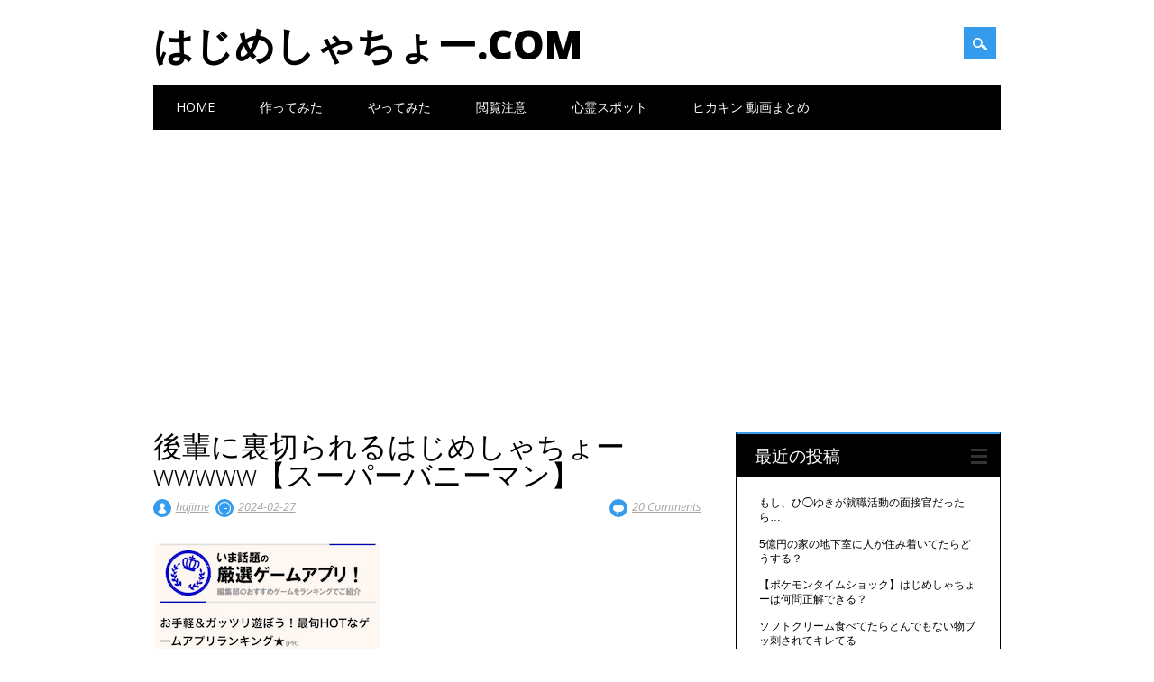

--- FILE ---
content_type: text/html; charset=UTF-8
request_url: http://xn--68jb2a5c1en3a05g.com/%E5%BE%8C%E8%BC%A9%E3%81%AB%E8%A3%8F%E5%88%87%E3%82%89%E3%82%8C%E3%82%8B%E3%81%AF%E3%81%98%E3%82%81%E3%81%97%E3%82%83%E3%81%A1%E3%82%87%E3%83%BCwwwww%E3%80%90%E3%82%B9%E3%83%BC%E3%83%91%E3%83%BC/
body_size: 24623
content:
<!DOCTYPE html>
<html lang="ja" class="no-js">
<head>
<meta charset="UTF-8" />
<meta name="viewport" content="width=device-width, initial-scale=1" />
<link rel="profile" href="http://gmpg.org/xfn/11" />
<link rel="pingback" href="http://xn--68jb2a5c1en3a05g.com/xmlrpc.php" />


<title>後輩に裏切られるはじめしゃちょーwwwww【スーパーバニーマン】 &#8211; はじめしゃちょー.com</title>
<link rel='dns-prefetch' href='//s.w.org' />
<link rel="alternate" type="application/rss+xml" title="はじめしゃちょー.com &raquo; フィード" href="http://xn--68jb2a5c1en3a05g.com/feed/" />
<link rel="alternate" type="application/rss+xml" title="はじめしゃちょー.com &raquo; コメントフィード" href="http://xn--68jb2a5c1en3a05g.com/comments/feed/" />
<link rel="alternate" type="application/rss+xml" title="はじめしゃちょー.com &raquo; 後輩に裏切られるはじめしゃちょーwwwww【スーパーバニーマン】 のコメントのフィード" href="http://xn--68jb2a5c1en3a05g.com/%e5%be%8c%e8%bc%a9%e3%81%ab%e8%a3%8f%e5%88%87%e3%82%89%e3%82%8c%e3%82%8b%e3%81%af%e3%81%98%e3%82%81%e3%81%97%e3%82%83%e3%81%a1%e3%82%87%e3%83%bcwwwww%e3%80%90%e3%82%b9%e3%83%bc%e3%83%91%e3%83%bc/feed/" />
		<script type="text/javascript">
			window._wpemojiSettings = {"baseUrl":"https:\/\/s.w.org\/images\/core\/emoji\/11.2.0\/72x72\/","ext":".png","svgUrl":"https:\/\/s.w.org\/images\/core\/emoji\/11.2.0\/svg\/","svgExt":".svg","source":{"concatemoji":"http:\/\/xn--68jb2a5c1en3a05g.com\/wp-includes\/js\/wp-emoji-release.min.js?ver=5.1.19"}};
			!function(e,a,t){var n,r,o,i=a.createElement("canvas"),p=i.getContext&&i.getContext("2d");function s(e,t){var a=String.fromCharCode;p.clearRect(0,0,i.width,i.height),p.fillText(a.apply(this,e),0,0);e=i.toDataURL();return p.clearRect(0,0,i.width,i.height),p.fillText(a.apply(this,t),0,0),e===i.toDataURL()}function c(e){var t=a.createElement("script");t.src=e,t.defer=t.type="text/javascript",a.getElementsByTagName("head")[0].appendChild(t)}for(o=Array("flag","emoji"),t.supports={everything:!0,everythingExceptFlag:!0},r=0;r<o.length;r++)t.supports[o[r]]=function(e){if(!p||!p.fillText)return!1;switch(p.textBaseline="top",p.font="600 32px Arial",e){case"flag":return s([55356,56826,55356,56819],[55356,56826,8203,55356,56819])?!1:!s([55356,57332,56128,56423,56128,56418,56128,56421,56128,56430,56128,56423,56128,56447],[55356,57332,8203,56128,56423,8203,56128,56418,8203,56128,56421,8203,56128,56430,8203,56128,56423,8203,56128,56447]);case"emoji":return!s([55358,56760,9792,65039],[55358,56760,8203,9792,65039])}return!1}(o[r]),t.supports.everything=t.supports.everything&&t.supports[o[r]],"flag"!==o[r]&&(t.supports.everythingExceptFlag=t.supports.everythingExceptFlag&&t.supports[o[r]]);t.supports.everythingExceptFlag=t.supports.everythingExceptFlag&&!t.supports.flag,t.DOMReady=!1,t.readyCallback=function(){t.DOMReady=!0},t.supports.everything||(n=function(){t.readyCallback()},a.addEventListener?(a.addEventListener("DOMContentLoaded",n,!1),e.addEventListener("load",n,!1)):(e.attachEvent("onload",n),a.attachEvent("onreadystatechange",function(){"complete"===a.readyState&&t.readyCallback()})),(n=t.source||{}).concatemoji?c(n.concatemoji):n.wpemoji&&n.twemoji&&(c(n.twemoji),c(n.wpemoji)))}(window,document,window._wpemojiSettings);
		</script>
		<style type="text/css">
img.wp-smiley,
img.emoji {
	display: inline !important;
	border: none !important;
	box-shadow: none !important;
	height: 1em !important;
	width: 1em !important;
	margin: 0 .07em !important;
	vertical-align: -0.1em !important;
	background: none !important;
	padding: 0 !important;
}
</style>
	<link rel='stylesheet' id='wp-block-library-css'  href='http://xn--68jb2a5c1en3a05g.com/wp-includes/css/dist/block-library/style.min.css?ver=5.1.19' type='text/css' media='all' />
<link rel='stylesheet' id='surfarama_style-css'  href='http://xn--68jb2a5c1en3a05g.com/wp-content/themes/surfarama/style.css?ver=5.1.19' type='text/css' media='all' />
<script type='text/javascript' src='http://xn--68jb2a5c1en3a05g.com/wp-content/themes/surfarama/library/js/modernizr-2.6.2.min.js?ver=2.6.2'></script>
<script type='text/javascript' src='http://xn--68jb2a5c1en3a05g.com/wp-includes/js/jquery/jquery.js?ver=1.12.4'></script>
<script type='text/javascript' src='http://xn--68jb2a5c1en3a05g.com/wp-includes/js/jquery/jquery-migrate.min.js?ver=1.4.1'></script>
<script type='text/javascript' src='http://xn--68jb2a5c1en3a05g.com/wp-includes/js/imagesloaded.min.js?ver=3.2.0'></script>
<script type='text/javascript' src='http://xn--68jb2a5c1en3a05g.com/wp-includes/js/masonry.min.js?ver=3.3.2'></script>
<script type='text/javascript' src='http://xn--68jb2a5c1en3a05g.com/wp-content/themes/surfarama/library/js/scripts.js?ver=1.0.0'></script>
<link rel='https://api.w.org/' href='http://xn--68jb2a5c1en3a05g.com/wp-json/' />
<link rel="EditURI" type="application/rsd+xml" title="RSD" href="http://xn--68jb2a5c1en3a05g.com/xmlrpc.php?rsd" />
<link rel="wlwmanifest" type="application/wlwmanifest+xml" href="http://xn--68jb2a5c1en3a05g.com/wp-includes/wlwmanifest.xml" /> 
<link rel='prev' title='【ポケカ】4箱開封したら奇跡の引きwww【サイバージャッジ】' href='http://xn--68jb2a5c1en3a05g.com/%e3%80%90%e3%83%9b%e3%82%9a%e3%82%b1%e3%82%ab%e3%80%914%e7%ae%b1%e9%96%8b%e5%b0%81%e3%81%97%e3%81%9f%e3%82%89%e5%a5%87%e8%b7%a1%e3%81%ae%e5%bc%95%e3%81%8dwww%e3%80%90%e3%82%b5%e3%82%a4%e3%83%8f/' />
<link rel='next' title='バスケットボールのストラックアウトが難易度高過ぎるwwwww' href='http://xn--68jb2a5c1en3a05g.com/%e3%83%90%e3%82%b9%e3%82%b1%e3%83%83%e3%83%88%e3%83%9c%e3%83%bc%e3%83%ab%e3%81%ae%e3%82%b9%e3%83%88%e3%83%a9%e3%83%83%e3%82%af%e3%82%a2%e3%82%a6%e3%83%88%e3%81%8c%e9%9b%a3%e6%98%93%e5%ba%a6%e9%ab%98/' />
<meta name="generator" content="WordPress 5.1.19" />
<link rel="canonical" href="http://xn--68jb2a5c1en3a05g.com/%e5%be%8c%e8%bc%a9%e3%81%ab%e8%a3%8f%e5%88%87%e3%82%89%e3%82%8c%e3%82%8b%e3%81%af%e3%81%98%e3%82%81%e3%81%97%e3%82%83%e3%81%a1%e3%82%87%e3%83%bcwwwww%e3%80%90%e3%82%b9%e3%83%bc%e3%83%91%e3%83%bc/" />
<link rel='shortlink' href='http://xn--68jb2a5c1en3a05g.com/?p=14314' />
<link rel="alternate" type="application/json+oembed" href="http://xn--68jb2a5c1en3a05g.com/wp-json/oembed/1.0/embed?url=http%3A%2F%2Fxn--68jb2a5c1en3a05g.com%2F%25e5%25be%258c%25e8%25bc%25a9%25e3%2581%25ab%25e8%25a3%258f%25e5%2588%2587%25e3%2582%2589%25e3%2582%258c%25e3%2582%258b%25e3%2581%25af%25e3%2581%2598%25e3%2582%2581%25e3%2581%2597%25e3%2582%2583%25e3%2581%25a1%25e3%2582%2587%25e3%2583%25bcwwwww%25e3%2580%2590%25e3%2582%25b9%25e3%2583%25bc%25e3%2583%2591%25e3%2583%25bc%2F" />
<link rel="alternate" type="text/xml+oembed" href="http://xn--68jb2a5c1en3a05g.com/wp-json/oembed/1.0/embed?url=http%3A%2F%2Fxn--68jb2a5c1en3a05g.com%2F%25e5%25be%258c%25e8%25bc%25a9%25e3%2581%25ab%25e8%25a3%258f%25e5%2588%2587%25e3%2582%2589%25e3%2582%258c%25e3%2582%258b%25e3%2581%25af%25e3%2581%2598%25e3%2582%2581%25e3%2581%2597%25e3%2582%2583%25e3%2581%25a1%25e3%2582%2587%25e3%2583%25bcwwwww%25e3%2580%2590%25e3%2582%25b9%25e3%2583%25bc%25e3%2583%2591%25e3%2583%25bc%2F&#038;format=xml" />
	 <style id="surfarama-styles" type="text/css">
	      </style>
			<style type="text/css">.recentcomments a{display:inline !important;padding:0 !important;margin:0 !important;}</style>
		<meta data-pso-pv="1.2.1" data-pso-pt="singlePost" data-pso-th="0c92d961bafa8f259779814f5840cecc"><script async src="//pagead2.googlesyndication.com/pagead/js/adsbygoogle.js"></script><script pagespeed_no_defer="" data-pso-version="20170502_060509">window.dynamicgoogletags={config:[]};dynamicgoogletags.config=["ca-pub-4718754611309000",[[[["NAV",0,null,[]],["10px","10px",1],3,[2],"8725651970",0]]],[[[[null,[[20,20]],null,34,1,1]],[[["BODY",0,null,[]],["10px","10px",1],1,[4],null,0,null,null,2],[["BODY",0,null,[]],["10px","10px",1],2,[5],null,0,null,null,2],[["NAV",0,null,[]],["10px","10px",1],3,[2],null,0,null,null,5],[["DIV",null,"respond",[]],["10px","30px",1],3,[1],null,0,null,null,7],[["DIV",null,"site-title",[]],["10px","10px",1],3,[2],null,0,null,null,7],[["DIV",null,"comments-title",[]],["10px","24px",1],3,[1],null,0,null,null,7],[["DIV",null,"respond",[]],["30px","10px",1],0,[1],null,0,null,null,7],[["DIV",null,"sidebar",[]],["10px","10px",1],3,[5],null,0,null,null,5],[["ASIDE",null,"categories-4",[]],["10px","30px",1],3,[1],null,0,null,null,6],[["ARTICLE",0,null,["post"],1],["10px","10px",0],0,[0],null,0],[["ARTICLE",0,null,["post"],2],["10px","10px",0],0,[0],null,0],[["ARTICLE",0,null,["post"],3],["10px","10px",0],0,[0],null,0],[["ARTICLE",0,null,["post"],-1],["10px","10px",0],3,[0],null,0],[["ASIDE",null,"recent-posts-3",[]],["10px","30px",1],3,[1],null,0,null,null,6],[["ASIDE",null,"tag_cloud-4",[]],["10px","30px",1],3,[1],null,0,null,null,6]],["5440781576","6917514773","8394247971","9870981174","2347714373"],["ARTICLE",null,null,["post"]],"20170214_040801"]],"WordPressSinglePost","6668665977",null,0.01,null,[null,1494912317988],0.01,0,null,null,"http://xn--68jb2a5c1en3a05g.com"];(function(){var h=this,aa=function(a){var b=typeof a;if("object"==b)if(a){if(a instanceof Array)return"array";if(a instanceof Object)return b;var c=Object.prototype.toString.call(a);if("[object Window]"==c)return"object";if("[object Array]"==c||"number"==typeof a.length&&"undefined"!=typeof a.splice&&"undefined"!=typeof a.propertyIsEnumerable&&!a.propertyIsEnumerable("splice"))return"array";if("[object Function]"==c||"undefined"!=typeof a.call&&"undefined"!=typeof a.propertyIsEnumerable&&!a.propertyIsEnumerable("call"))return"function"}else return"null";
else if("function"==b&&"undefined"==typeof a.call)return"object";return b},p=function(a){return"number"==typeof a},ba=function(a,b){var c=Array.prototype.slice.call(arguments,1);return function(){var b=c.slice();b.push.apply(b,arguments);return a.apply(this,b)}},r=function(a,b){function c(){}c.prototype=b.prototype;a.Sa=b.prototype;a.prototype=new c;a.prototype.constructor=a;a.Ua=function(a,c,f){for(var d=Array(arguments.length-2),e=2;e<arguments.length;e++)d[e-2]=arguments[e];return b.prototype[c].apply(a,
d)}};var ca=document,da=window;var ea=String.prototype.trim?function(a){return a.trim()}:function(a){return a.replace(/^[\s\xa0]+|[\s\xa0]+$/g,"")},fa=function(a,b){return a<b?-1:a>b?1:0},ga=function(a){return String(a).replace(/\-([a-z])/g,function(a,c){return c.toUpperCase()})};var ha=Array.prototype.forEach?function(a,b,c){Array.prototype.forEach.call(a,b,c)}:function(a,b,c){for(var d=a.length,e="string"==typeof a?a.split(""):a,f=0;f<d;f++)f in e&&b.call(c,e[f],f,a)};var t;a:{var ia=h.navigator;if(ia){var ja=ia.userAgent;if(ja){t=ja;break a}}t=""}var v=function(a){return-1!=t.indexOf(a)};var ka=function(a){ka[" "](a);return a};ka[" "]=function(){};var ma=function(a,b){var c=la;Object.prototype.hasOwnProperty.call(c,a)||(c[a]=b(a))};var na=v("Opera"),w=v("Trident")||v("MSIE"),oa=v("Edge"),pa=v("Gecko")&&!(-1!=t.toLowerCase().indexOf("webkit")&&!v("Edge"))&&!(v("Trident")||v("MSIE"))&&!v("Edge"),qa=-1!=t.toLowerCase().indexOf("webkit")&&!v("Edge"),ra=function(){var a=h.document;return a?a.documentMode:void 0},sa;
a:{var ta="",ua=function(){var a=t;if(pa)return/rv\:([^\);]+)(\)|;)/.exec(a);if(oa)return/Edge\/([\d\.]+)/.exec(a);if(w)return/\b(?:MSIE|rv)[: ]([^\);]+)(\)|;)/.exec(a);if(qa)return/WebKit\/(\S+)/.exec(a);if(na)return/(?:Version)[ \/]?(\S+)/.exec(a)}();ua&&(ta=ua?ua[1]:"");if(w){var va=ra();if(null!=va&&va>parseFloat(ta)){sa=String(va);break a}}sa=ta}
var wa=sa,la={},xa=function(a){ma(a,function(){for(var b=0,c=ea(String(wa)).split("."),d=ea(String(a)).split("."),e=Math.max(c.length,d.length),f=0;0==b&&f<e;f++){var g=c[f]||"",k=d[f]||"";do{g=/(\d*)(\D*)(.*)/.exec(g)||["","","",""];k=/(\d*)(\D*)(.*)/.exec(k)||["","","",""];if(0==g[0].length&&0==k[0].length)break;b=fa(0==g[1].length?0:parseInt(g[1],10),0==k[1].length?0:parseInt(k[1],10))||fa(0==g[2].length,0==k[2].length)||fa(g[2],k[2]);g=g[3];k=k[3]}while(0==b)}return 0<=b})},ya;var za=h.document;
ya=za&&w?ra()||("CSS1Compat"==za.compatMode?parseInt(wa,10):5):void 0;var Aa;if(!(Aa=!pa&&!w)){var Ba;if(Ba=w)Ba=9<=Number(ya);Aa=Ba}Aa||pa&&xa("1.9.1");w&&xa("9");var x=function(a,b,c,d){this.top=a;this.right=b;this.bottom=c;this.left=d};x.prototype.floor=function(){this.top=Math.floor(this.top);this.right=Math.floor(this.right);this.bottom=Math.floor(this.bottom);this.left=Math.floor(this.left);return this};var Da=function(){var a=Ca;try{var b;if(b=!!a&&null!=a.location.href)a:{try{ka(a.foo);b=!0;break a}catch(c){}b=!1}return b}catch(c){return!1}},Ea=function(a,b){for(var c in a)Object.prototype.hasOwnProperty.call(a,c)&&b.call(void 0,a[c],c,a)};var Fa=function(){var a=!1;try{var b=Object.defineProperty({},"passive",{get:function(){a=!0}});h.addEventListener("test",null,b)}catch(c){}return a}();var Ga=function(a){h.google_image_requests||(h.google_image_requests=[]);var b=h.document.createElement("img");b.src=a;h.google_image_requests.push(b)};var Ha=!!window.google_async_iframe_id,Ca=Ha&&window.parent||window;var Ia=function(a,b,c,d,e){this.ma=c||4E3;this.H=a||"&";this.ya=b||",$";this.T=void 0!==d?d:"trn";this.Ta=e||null;this.xa=!1;this.V={};this.Ka=0;this.L=[]},Ka=function(a,b,c,d,e){var f=[];Ea(a,function(a,k){(a=Ja(a,b,c,d,e))&&f.push(k+"="+a)});return f.join(b)},Ja=function(a,b,c,d,e){if(null==a)return"";b=b||"&";c=c||",$";"string"==typeof c&&(c=c.split(""));if(a instanceof Array){if(d=d||0,d<c.length){for(var f=[],g=0;g<a.length;g++)f.push(Ja(a[g],b,c,d+1,e));return f.join(c[d])}}else if("object"==
typeof a)return e=e||0,2>e?encodeURIComponent(Ka(a,b,c,d,e+1)):"...";return encodeURIComponent(String(a))},Ma=function(a,b,c,d){b=b+"//"+c+d;var e=La(a)-d.length-0;if(0>e)return"";a.L.sort(function(a,b){return a-b});d=null;c="";for(var f=0;f<a.L.length;f++)for(var g=a.L[f],k=a.V[g],m=0;m<k.length;m++){if(!e){d=null==d?g:d;break}var l=Ka(k[m],a.H,a.ya);if(l){l=c+l;if(e>=l.length){e-=l.length;b+=l;c=a.H;break}else a.xa&&(c=e,l[c-1]==a.H&&--c,b+=l.substr(0,c),c=a.H,e=0);d=null==d?g:d}}f="";a.T&&null!=
d&&(f=c+a.T+"="+(a.Ta||d));return b+f+""},La=function(a){if(!a.T)return a.ma;var b=1,c;for(c in a.V)b=c.length>b?c.length:b;return a.ma-a.T.length-b-a.H.length-1};var Pa=function(a,b,c,d){var e=Na;if((c?e.Qa:Math.random())<(d||e.Ba))try{if(b instanceof Ia)var f=b;else f=new Ia,Ea(b,function(a,b){var c=f,d=c.Ka++,e={};e[b]=a;a=[e];c.L.push(d);c.V[d]=a});var g=Ma(f,e.Na,e.Da,e.Ma+a+"&");g&&Ga(g)}catch(k){}};var Qa=function(a,b){this.events=[];this.Z=b||h;var c=null;b&&(b.google_js_reporting_queue=b.google_js_reporting_queue||[],this.events=b.google_js_reporting_queue,c=b.google_measure_js_timing);this.ja=null!=c?c:Math.random()<a;a:{try{var d=(this.Z||h).top.location.hash;if(d){var e=d.match(/\bdeid=([\d,]+)/);var f=e&&e[1]||"";break a}}catch(g){}f=""}a=f;b=this.Z.performance;this.sa=!!(b&&b.mark&&b.clearMarks&&a.indexOf&&0<a.indexOf("1337"))};
Qa.prototype.disable=function(){this.sa&&ha(this.events,this.Aa,this);this.events.length=0;this.ja=!1};Qa.prototype.Aa=function(a){if(a&&this.sa){var b=this.Z.performance;b.clearMarks("goog_"+a.uniqueId+"_start");b.clearMarks("goog_"+a.uniqueId+"_end")}};var Na,y;if(Ha&&!Da()){var Ra="."+ca.domain;try{for(;2<Ra.split(".").length&&!Da();)ca.domain=Ra=Ra.substr(Ra.indexOf(".")+1),Ca=window.parent}catch(a){}Da()||(Ca=window)}y=Ca;var Sa=new Qa(1,y);Na=new function(){this.Na="http:"===da.location.protocol?"http:":"https:";this.Da="pagead2.googlesyndication.com";this.Ma="/pagead/gen_204?id=";this.Ba=.01;this.Qa=Math.random()};
if("complete"==y.document.readyState)y.google_measure_js_timing||Sa.disable();else if(Sa.ja){var Ta=function(){y.google_measure_js_timing||Sa.disable()};y.addEventListener?y.addEventListener("load",Ta,Fa?void 0:!1):y.attachEvent&&y.attachEvent("onload",Ta)};var z=function(){},Ua="function"==typeof Uint8Array,B=function(a,b,c){a.a=null;b||(b=[]);a.Wa=void 0;a.M=-1;a.l=b;a:{if(a.l.length){b=a.l.length-1;var d=a.l[b];if(d&&"object"==typeof d&&"array"!=aa(d)&&!(Ua&&d instanceof Uint8Array)){a.R=b-a.M;a.G=d;break a}}a.R=Number.MAX_VALUE}a.Va={};if(c)for(b=0;b<c.length;b++)d=c[b],d<a.R?(d+=a.M,a.l[d]=a.l[d]||A):a.G[d]=a.G[d]||A},A=[],C=function(a,b){if(b<a.R){b+=a.M;var c=a.l[b];return c===A?a.l[b]=[]:c}c=a.G[b];return c===A?a.G[b]=[]:c},Wa=function(a){a=
C(Va,a);return null==a?a:+a},D=function(a,b,c){b<a.R?a.l[b+a.M]=c:a.G[b]=c},E=function(a,b,c){a.a||(a.a={});if(!a.a[c]){var d=C(a,c);d&&(a.a[c]=new b(d))}return a.a[c]},F=function(a,b,c){a.a||(a.a={});if(!a.a[c]){for(var d=C(a,c),e=[],f=0;f<d.length;f++)e[f]=new b(d[f]);a.a[c]=e}b=a.a[c];b==A&&(b=a.a[c]=[]);return b},Xa=function(a,b,c){a.a||(a.a={});c=c||[];for(var d=[],e=0;e<c.length;e++)d[e]=G(c[e]);a.a[b]=c;D(a,b,d)},Ya=function(a){if(a.a)for(var b in a.a){var c=a.a[b];if("array"==aa(c))for(var d=
0;d<c.length;d++)c[d]&&G(c[d]);else c&&G(c)}},G=function(a){Ya(a);return a.l};z.prototype.toString=function(){Ya(this);return this.l.toString()};var Za=function(a){var b;if("array"==aa(a)){for(var c=Array(a.length),d=0;d<a.length;d++)null!=(b=a[d])&&(c[d]="object"==typeof b?Za(b):b);return c}if(Ua&&a instanceof Uint8Array)return new Uint8Array(a);c={};for(d in a)null!=(b=a[d])&&(c[d]="object"==typeof b?Za(b):b);return c};var H=function(a){this.oa={};this.oa.c=a;this.o=[];this.u=null;this.v=[];this.fa=0};H.prototype.g=function(a){for(var b=0;b<this.o.length;b++)if(this.o[b]==a)return this;this.o.push(a);return this};var $a=function(a,b){a.u=a.u?a.u:b;return a};H.prototype.C=function(a){for(var b=0;b<this.v.length;b++)if(this.v[b]==a)return this;this.v.push(a);return this};
H.prototype.getData=function(a){var b=this.oa,c={};for(d in b)c[d]=b[d];0<this.fa&&(c.t=this.fa);c.err=this.o.join();c.warn=this.v.join();if(this.u){c.excp_n=this.u.name;c.excp_m=this.u.message&&this.u.message.substring(0,512);if(b=this.u.stack){var d=this.u.stack;try{-1==d.indexOf("")&&(d="\n"+d);for(var e;d!=e;)e=d,d=d.replace(/((https?:\/..*\/)[^\/:]*:\d+(?:.|\n)*)\2/,"$1");b=d.replace(/\n */g,"\n")}catch(f){b=""}}c.excp_s=b}c.w=0<a.innerWidth?a.innerWidth:null;c.h=0<a.innerHeight?a.innerHeight:
null;return c};var bb=function(a,b){ab(a,a.Ga,a.X,b)},ab=function(a,b,c,d){var e=d.u;d=d.getData(a.K);a.Ia?(d.type=b,a.K.console.log(d),e&&a.K.console.error(e)):0<c&&(d.r=c,Pa(b,d,"jserror"!=b,c))};var I=function(a){return a.dynamicgoogletags=a.dynamicgoogletags||{}};var J=function(a){B(this,a,cb)};r(J,z);var cb=[4];J.prototype.getId=function(){return C(this,3)};var K=function(a){B(this,a,null)};r(K,z);var db=function(a){B(this,a,null)};r(db,z);var L=function(a){return E(a,J,1)},M=function(a){B(this,a,eb)};r(M,z);var eb=[1];M.prototype.i=function(){return F(this,db,1)};M.prototype.qa=function(a){Xa(this,1,a)};var N=function(a){B(this,a,fb)};r(N,z);var fb=[2],gb=function(a){B(this,a,null)};r(gb,z);N.prototype.la=function(){return C(this,3)};N.prototype.ra=function(a){D(this,3,a)};var O=function(a){B(this,a,hb)};r(O,z);var hb=[1,2,3];O.prototype.i=function(){return F(this,db,2)};
O.prototype.qa=function(a){Xa(this,2,a)};var P=function(a){B(this,a,ib)};r(P,z);var ib=[3],jb=function(a){B(this,a,null)};r(jb,z);P.prototype.A=function(){return C(this,1)};P.prototype.D=function(){return E(this,M,2)};P.prototype.O=function(){return C(this,4)};P.prototype.la=function(){return C(this,5)};P.prototype.ra=function(a){D(this,5,a)};P.prototype.N=function(){return E(this,jb,9)};var kb=function(a){this.m=a;this.ua=[]};kb.prototype.f=function(){return 0<F(this.m,O,3).length?F(this.m,O,3)[0]:null};var lb=function(a){var b=["adsbygoogle-placeholder"];a=a.className?a.className.split(/\s+/):[];for(var c={},d=0;d<a.length;++d)c[a[d]]=!0;for(d=0;d<b.length;++d)if(!c[b[d]])return!1;return!0};var mb=function(a,b){for(var c=0;c<b.length;c++){var d=b[c],e=ga(d.Xa);a[e]=d.value}},pb=function(a,b){var c=nb;b.setAttribute("data-adsbygoogle-status","reserved");b={element:b};(c=c&&c.Oa)&&(b.params=c);ob(a).push(b)},ob=function(a){return a.adsbygoogle=a.adsbygoogle||[]};var qb=function(a,b){if(!a)return!1;a=b.getComputedStyle?b.getComputedStyle(a,null):a.currentStyle;if(!a)return!1;a=a.cssFloat||a.styleFloat;return"left"==a||"right"==a},rb=function(a){for(a=a.previousSibling;a&&1!=a.nodeType;)a=a.previousSibling;return a?a:null},sb=function(a){return!!a.nextSibling||!!a.parentNode&&sb(a.parentNode)};var tb=function(a,b){var c=a.length;if(null!=c)for(var d=0;d<c;d++)b.call(void 0,a[d],d)};var ub=function(a,b,c,d){this.na=a;this.aa=b;this.ba=c;this.P=d};ub.prototype.query=function(a){var b=[];try{b=a.querySelectorAll(this.na)}catch(f){}if(!b.length)return[];a=b;b=a.length;if(0<b){for(var c=Array(b),d=0;d<b;d++)c[d]=a[d];a=c}else a=[];a=vb(this,a);p(this.aa)&&(b=this.aa,0>b&&(b+=a.length),a=0<=b&&b<a.length?[a[b]]:[]);if(p(this.ba)){b=[];for(c=0;c<a.length;c++){var d=wb(a[c]),e=this.ba;0>e&&(e+=d.length);0<=e&&e<d.length&&b.push(d[e])}a=b}return a};
ub.prototype.toString=function(){return JSON.stringify({nativeQuery:this.na,occurrenceIndex:this.aa,paragraphIndex:this.ba,ignoreMode:this.P})};
var vb=function(a,b){if(null==a.P)return b;switch(a.P){case 1:return b.slice(1);case 2:return b.slice(0,b.length-1);case 3:return b.slice(1,b.length-1);case 0:return b;default:throw Error("Unknown ignore mode: "+a.P);}},wb=function(a){var b=[];tb(a.getElementsByTagName("p"),function(a){100<=xb(a)&&b.push(a)});return b},xb=function(a){if(3==a.nodeType)return a.length;if(1!=a.nodeType||"SCRIPT"==a.tagName)return 0;var b=0;tb(a.childNodes,function(a){b+=xb(a)});return b},yb=function(a){return 0==a.length||
isNaN(a[0])?a:"\\"+(30+parseInt(a[0],10))+" "+a.substring(1)};var zb=function(a,b){var c=0,d=C(a,6);if(void 0!==d)switch(d){case 0:c=1;break;case 1:c=2;break;case 2:c=3}var d=null,e=C(a,7);if(C(a,1)||a.getId()||0<C(a,4).length){var f=a.getId(),g=C(a,1),e=C(a,4),d=C(a,2);a=C(a,5);var k="";g&&(k+=g);f&&(k+="#"+yb(f));if(e)for(f=0;f<e.length;f++)k+="."+yb(e[f]);d=(e=k)?new ub(e,d,a,c):null}else e&&(d=new ub(e,C(a,2),C(a,5),c));return d?d.query(b):[]},Ab=function(a,b){if(a==b)return!0;if(!a||!b||C(a,1)!=C(b,1)||C(a,2)!=C(b,2)||a.getId()!=b.getId()||C(a,7)!=C(b,
7)||C(a,5)!=C(b,5)||C(a,6)!=C(b,6))return!1;a=C(a,4);b=C(b,4);if(a||b)if(a&&b&&a.length==b.length)for(var c=0;c<a.length;c++){if(a[c]!=b[c])return!1}else return!1;return!0};var Bb=function(a){a=a.document;return("CSS1Compat"==a.compatMode?a.documentElement:a.body)||{}},Cb=function(a){return void 0===a.pageYOffset?(a.document.documentElement||a.document.body.parentNode||a.document.body).scrollTop:a.pageYOffset};var Db=function(a,b){b=L(b);if(!b)return null;a=zb(b,a);return 0<a.length?a[0]:null},Fb=function(a,b){b=Eb(a,b,!0);return p(b)&&!(b<=Bb(a).clientHeight)},Gb=function(a,b){return a.body?b-a.body.getBoundingClientRect().top:b},Eb=function(a,b,c){if(!c||!p(C(b,8))){var d=Db(a.document,b);if(d){var e=null!=E(b,K,2)?C(E(b,K,2),3):void 0;c=a.document.createElement("div");c.className="googlepublisherpluginad";var f=c.style;f.textAlign="center";f.width="100%";f.height="0px";f.clear=e?"both":"none";Hb(c,d,
C(b,3));d=c.getBoundingClientRect().top+Cb(a);c.parentNode.removeChild(c);D(b,8,d)}}b=C(b,8);return p(b)?b-Cb(a):null},Ib={0:0,1:1,2:2,3:3},Jb={0:"auto",1:"horizontal",2:"vertical",3:"rectangle"},Kb=function(a,b){a.sort(function(a,d){a=Eb(b,a,!0);a=p(a)?a:Number.POSITIVE_INFINITY;d=Eb(b,d,!0);d=p(d)?d:Number.POSITIVE_INFINITY;return a-d})},Hb=function(a,b,c){switch(Ib[c]){case 0:b.parentNode&&b.parentNode.insertBefore(a,b);break;case 3:if(c=b.parentNode){var d=b.nextSibling;if(d&&d.parentNode!=c)for(;d&&
8==d.nodeType;)d=d.nextSibling;c.insertBefore(a,d)}break;case 1:b.insertBefore(a,b.firstChild);break;case 2:b.appendChild(a)}if(1!=b.nodeType?0:"INS"==b.tagName&&lb(b))b.style.display="block"};var nb=new function(){this.ia="googlepublisherpluginad";this.Oa={google_tag_origin:"pso"}},Q=function(a){this.b=a;this.j=[];this.ea=0;this.o=[];this.v=[];this.Y=null;this.pa=!1},Lb=function(a,b){a=E(a.f(),J,4);if(!(a&&b&&C(b,1)==C(a,1)&&b.getId()==a.getId()&&p(C(b,2))&&p(C(b,5))))return!1;a=C(a,4);b=C(b,4);if(a.length!=b.length)return!1;for(var c=0;c<a.length;++c)if(b[c]!=a[c])return!1;return!0},Mb=function(a){var b=p(void 0)?void 0:20;var c=a.f();var d=c.i(),e=E(c,J,4);if(!(a.pa||0>=b)&&e&&0!=zb(e,
a.b.document).length){a.pa=!0;for(var f=[],g=0;g<d.length;++g){var k=d[g];var m=L(k);Lb(a,m)&&(c=C(m,2),m=C(m,5),null!=c&&null!=m&&0<=c&&0<=m&&(!f[c]||C(L(f[c]),5)<m)&&(f[c]=k))}m=0;d=zb(e,a.b.document);for(c=0;c<f.length&&m<b;++c){var e=m,g=a,l=d[c],k=f[c];m=b-m;var u=g.f().i(),q=0;if(l&&k){l=wb(l).length;switch(C(L(k),6)){case 0:case 1:--l;break;case 2:l-=2}for(var n=C(L(k),5)+1;n<l&&q<m;++n){var Oa=new k.constructor(Za(G(k))),Hc=L(Oa);D(Hc,5,n);u.push(Oa);q++}}q&&g.f().qa(u);m=e+q}}};
Q.prototype.g=function(a){for(var b=0;b<this.o.length;++b)if(this.o[b]==a)return;this.o.push(a)};Q.prototype.C=function(a){for(var b=0;b<this.v.length;++b)if(this.v[b]==a)return;this.v.push(a)};
var Nb=function(a,b,c){var d=Ib[C(b,3)],e=Db(a.b.document,b);if(e){a:{var f=a.b;switch(d){case 0:f=qb(rb(e),f);break a;case 3:f=qb(e,f);break a;case 2:var g=e.lastChild;f=qb(g?1==g.nodeType?g:rb(g):null,f);break a}f=!1}if(!f&&(c||2!=d||sb(e))&&(c=1==d||2==d?e:e.parentNode,!c||(1!=c.nodeType?0:"INS"==c.tagName&&lb(c))||!(0>=c.offsetWidth)))a:if(C(b,7))a.C(8);else{b:if(C(b,5))c=C(b,5);else{if(c=R(a).f())if(c=C(c,3),a.ea<c.length){c=c[a.ea++];break b}a.g(4);c=null}if(null!=c){D(b,7,!0);d=[];(f=a.O())&&
d.push(f);f=R(a).ua;for(g=0;g<f.length;++g)d.push(f[g]);p(C(b,9))&&d.push("pso-lv-"+C(b,9));var k=a.b.document;f=a.A();var g=C(b,6),g=null!=g?Jb[g]:g,m=E(b,K,2),l={};m&&(l.ta=C(m,1),l.ha=C(m,2),l.za=!!C(m,3));var m=c,u=nb,q=k.createElement("div"),n=q.style;n.textAlign="center";n.width="100%";n.height="auto";n.clear=l.za?"both":"none";l.La&&mb(n,l.La);k=k.createElement("ins");n=k.style;n.display="block";n.margin="auto";n.backgroundColor="transparent";l.ta&&(n.marginTop=l.ta);l.ha&&(n.marginBottom=
l.ha);l.va&&mb(n,l.va);q.appendChild(k);k.setAttribute("data-ad-format",g?g:"auto");if(g=u&&u.ia)q.className=g;k.className="adsbygoogle";k.setAttribute("data-ad-client",f);m&&k.setAttribute("data-ad-slot",m);d.length&&k.setAttribute("data-ad-channel",d.join("+"));Hb(q,e,C(b,3));try{pb(a.b,k)}catch(Oa){C(b,5)!=c&&a.ea--;D(b,7,!1);a.C(6);q&&q.parentNode&&q.parentNode.removeChild(q);break a}a.j.push(q)}}}},Ob=function(a,b){for(var c=Number.POSITIVE_INFINITY,d=0;d<a.j.length;++d)var e=a.j[d].getBoundingClientRect().top,
f=a.j[d].getBoundingClientRect().bottom,c=Math.min(c,b<e?e-b:f<b?b-f:0);return c},R=function(a){a=I(a.b).ps||null;if(!a)throw Error("No placementState");return a},Pb=function(a,b){var c=R(a).m;if(!c||!c.A())return a.g(5),!1;c=F(c,O,3)[0];return c?C(c,3).length<b?(a.g(4),a.g(5),!1):!0:(a.g(5),!1)};Q.prototype.A=function(){return R(this).m.A()||""};Q.prototype.O=function(){return R(this).m.O()||void 0};Q.prototype.D=function(){return R(this).m.D()||new M};
Q.prototype.f=function(){var a=R(this).f();if(!a)throw Error("No mConfig");return a};var Qb=function(a){a=C(a.f(),6);return null!=a&&0<a};var Rb=function(){this.I=this.J=this.ca=null};var S=function(a){Q.call(this,a)};r(S,Q);S.prototype.apply=function(a){var b;(b=R(this).m)&&b.A()&&b.D()?b=!0:(this.g(5),b=!1);if(b){b=this.D().i();for(var c=0;c<b.length;c++){var d=b[c];C(d,7)||Nb(this,d,a)}}};S.prototype.B=function(){return(0==this.D().i().length||0<this.j.length)&&0==this.o.length};var Sb=function(a){Q.call(this,a);if(Pb(this,0)){a=this.D().i();for(var b=this.f().i(),c=0;c<a.length;c++){var d=a[c];a:{var e=d;var f=b;if(e&&L(e))for(var g=0;g<f.length;g++){var k=f[g];if(C(e,3)==C(k,3)&&Ab(L(e),L(k))){e=k;break a}}e=null}e&&E(e,K,2)&&(e=E(e,K,2),d.a||(d.a={}),f=e?G(e):e,d.a[2]=e,D(d,2,f))}}};r(Sb,S);var Ub=function(a,b){var c=void 0===b.pageXOffset?(b.document.documentElement||b.document.body.parentNode||b.document.body).scrollLeft:b.pageXOffset,d=Cb(b);if(a.getBoundingClientRect)return a=a.getBoundingClientRect(),Tb(a)?new x(a.top+d,a.right+c,a.bottom+d,a.left+c):new x(0,0,0,0);b=b.document.createRange();b.selectNodeContents(a);return b.collapsed?new x(0,0,0,0):b.getBoundingClientRect?(a=b.getBoundingClientRect(),Tb(a)?new x(a.top+d,a.right+c,a.bottom+d,a.left+c):new x(0,0,0,0)):new x(0,0,0,
0)},Tb=function(a){return!!a&&p(a.top)&&!isNaN(a.top)&&p(a.right)&&!isNaN(a.right)&&p(a.bottom)&&!isNaN(a.bottom)&&p(a.left)&&!isNaN(a.left)};var Zb=function(a){this.K=a;this.Ha=Vb(a);this.wa=T("ins.adsbygoogle",a);this.ga=Wb(a);this.Pa=T("[__lsu_res=reserved]",a);this.U=[];a=Xb(this);for(var b=0;b<a.length;b++)this.U.push(new Yb(a[b]))},Vb=function(a){var b=a.googletag;if(!b||"function"!=typeof b.pubads)return T("div[id^=div-gpt-ad]",a);var c=[];try{for(var d=b.pubads().getSlots(),b=0;b<d.length;b++){var e=d[b].getSlotElementId(),f=a.document.getElementById(e);null!=f&&c.push(f)}}catch(g){Pa("ladd_evt",{ok:0,err:g.toString()},!0,.1)}return c},
Wb=function(a){return T("iframe[id^=aswift_],iframe[id^=google_ads_frame]",a)},T=function(a,b){return Array.prototype.slice.call(b.document.querySelectorAll(a))},Xb=function(a){return[].concat(a.Ha,a.wa,a.ga,a.Pa)},Yb=function(a){this.Ea=a;this.W=null};var U=function(a){Q.call(this,a)};r(U,Q);U.prototype.apply=function(){};U.prototype.B=function(){if(Qb(this)){var a=this.b;var b=Vb(a);a=0<[].concat(b,T("ins.adsbygoogle",a),Wb(a),T("[__lsu_res=reserved]",a)).length}else a=!0;return a};var $b=function(a){Q.call(this,a);this.F=null};r($b,Q);
$b.prototype.apply=function(a){if(a&&Pb(this,2)){Mb(this);a=Bb(this.b).clientHeight||640;null==this.F&&(this.F=new Zb(this.b));var b=this.F.ga.length;if(!(5<=b)){var b=Math.min(2,5-b),c=this.f().i();Kb(c,this.b);for(var d=0;d<c.length&&this.j.length<b;++d){var e=c[d];if(Fb(this.b,e)){var f=Eb(this.b,e,!0);if(void 0!==f){a:{var g=this.F;for(var k=a,m=f,l=0;l<g.U.length;l++){var u=m,q=k;var n=g.U[l];n.W||(n.W=Ub(n.Ea,g.K));n=n.W;if(n.top-q<u&&u<n.bottom+q){g=!0;break a}}g=!1}g||Ob(this,f)<a||Nb(this,
e,!0)}}}0==this.j.length&&this.C(1)}}};$b.prototype.B=function(){return Qb(this)?0<Xb(this.F).length:!0};var ac=function(a){Q.call(this,a);this.$=!1};r(ac,U);
ac.prototype.apply=function(a){if(a&&!this.$){a:{var b=this.b.document;var c=b.body;if(a&&c){a=this.A();var d=nb,e=b.createElement("div");e.style.display="block";if(d=d&&d.ia)e.className=d;b=b.createElement("ins");b.className="adsbygoogle";b.setAttribute("data-ad-client",a);b.setAttribute("data-reactive-ad-format","1");b.style.display="none";e.appendChild(b);Hb(e,c,2);try{pb(this.b,b)}catch(f){this.C(6);e&&e.parentNode&&e.parentNode.removeChild(e);c=5;break a}this.j.push(e);c=0}else c=4}this.$=0==
c}};ac.prototype.B=function(){return this.$&&U.prototype.B.call(this)};var bc=function(a){Q.call(this,a);a=Bb(a).clientHeight;this.Ca=.1*a;this.Ja=.75*a};r(bc,Q);
bc.prototype.apply=function(a){if(Pb(this,3)&&!this.B()){Mb(this);var b=this.f().i();Kb(b,this.b);var c=this.Ca;var d=document;d=d.querySelectorAll?d.querySelectorAll("header,#header,#masthead,.header,.site-header"):[];for(var e=d.length,f=0<e?d[0]:null,g=1;g<e;g++)d[g].getBoundingClientRect().top<f.getBoundingClientRect().top&&(f=d[g]);(d=f)&&(d=d.getBoundingClientRect())&&d.top!=d.bottom&&d.left!=d.right&&(c=Math.min(c,Gb(document,d.bottom)));for(d=0;d<b.length&&3>this.j.length;d++){e=b[d];var f=
c,g=this.b.document,k=Eb(this.b,e,!1);!p(k)||Gb(g,k)<f?f=!1:(f=Ob(this,k),f=this.Ja<f);f&&(f=Fb(this.b,e),g=C(e,6)||0,f&&0==g&&D(e,6,3),!f&&a||Nb(this,e,a))}}};bc.prototype.B=function(){return 3==this.j.length};var V={};V[16]=S;V[17]=S;V[19]=U;V[29]=$b;V[33]=U;V[30]=ac;V[28]=bc;V[34]=bc;V[32]=Sb;V[1]=S;V[8]=U;V[11]=S;var cc=[19,29,33,30,16,32,17,34],dc=[16,19,33,30,17,1,6,8,11];var ec=function(a,b){a=a.google_ad_modifications=a.google_ad_modifications||{};(a.ad_channels=a.ad_channels||[]).push(b)};var fc=function(a){return 0>a||99<a?null:10>a?"0"+a:""+a};var gc=function(a,b){a=a.google_ad_modifications=a.google_ad_modifications||{};a=a.loeids=a.loeids||[];for(var c=0;c<b.length;c++)a.push(b[c])};var hc=function(a,b,c){this.ka=a;this.Fa=c?c:new jb};hc.prototype.N=function(){return this.Fa||new jb};var ic=function(a){if(!p(a))return!1;for(var b=0;b<cc.length;++b)if(a==cc[b])return!1;return!0},nc=function(){var a=W,b=jc,c=kc,d=b.f();if(!d)return lc(16);var e=null,f;a:{var g=F(d,N,1);for(f=0;f<g.length;++f){for(var k=!0,m=0;m<dc.length;++m)C(g[f],4)==dc[m]&&(k=!1);if(k){g=[];0==d.i().length&&g.push("PsoInvalidVariant");0==C(d,3).length&&g.push("PsoNoAdSlotCodes");f=g;break a}}f=[]}g=c.ka;if(0==f.length)a:{e=F(d,N,1);if(p(g))for(f=0;f<e.length;f++)if(k=e[f],V[C(k,4)])for(var m=F(k,gb,2),l=0;l<
m.length;l++){var u=m[l],q=C(u,1),u=C(u,2);if(p(q)&&p(u)&&g>=q&&g<=u){e=k;break a}}e=null}else for(k=0;k<f.length;++k)b.ua.push(f[k]);if(!e){f=F(d,N,1);e={};for(k=0;k<f.length;k++)e[C(f[k],4)]=!0;f=null;e[19]||e[8]?f=19:e[16]||e[1]?f=16:0<d.i().length&&0<C(d,3).length&&e[34]&&(f=34);null!=f?(e=new N,D(e,6,3),D(e,4,f),16!=f&&19!=f&&e.ra("pso-ama-fallback")):e=null}(f=!e)||(!p(g)||800>g?f=!1:820>g?(gc(a,["26835111"]),f=!0):(840>g&&gc(a,["26835112"]),f=!1));if(f)return lc(16);(g=e.la())&&ec(a,g);g=!0;
C(c.N(),2)&&(Date.now?Date.now():+new Date)<C(c.N(),2)||(ec(a,"pso-ama-exd"),g=!1);C(b.m,11)&&(ec(a,"pso-ama-stl-tmp"),g=!1);g&&ec(a,"pso-ama-elig");2==C(e,6)&&(b=C(e,1),null!=b&&gc(a,[""+b]));if(g&&(2==C(e,6)||1==C(e,6))){d=F(d,N,1);if(null===c.ka)c=[];else{b={};c=[];for(g=0;g<d.length;g++)f=mc(d[g]),null==f||b[f]||(b[f]=!0,c.push(f));b=mc(e);if(null!=b){d=[];b=fc(b);g=!1;if(b)for(f=0;f<c.length;f++)k=fc(c[f]),b==k&&(g=!0),k&&d.push("950"+b+k);g||(d=[]);c=d}else c=[]}gc(a,c)}a=new Rb;a.ca=C(e,5);
a.J=C(e,4);return a},lc=function(a){var b=new Rb;b.J=a;return b},oc=function(a){a=a.google_ad_modifications=a.google_ad_modifications||{};a.remove_ads_by_default=!0;a.ad_whitelist=[{ad_tag_origin:"pso"}];a.ad_blacklist=[];a.space_collapsing="slot"},mc=function(a){switch(C(a,6)){case 1:var b=C(a,4);break;case 2:b=C(a,7)}return null!=b?b:null};var pc=function(a){this.document=a};var X=function(a){H.call(this,a)};r(X,H);X.prototype.getData=function(a){var b=X.Sa.getData.call(this,a);a:{var c=(new pc(a.document)).document.getElementsByTagName("script");for(var d=0;d<c.length;++d)if(c[d].hasAttribute("data-pso-version")){c=c[d].getAttribute("data-pso-version");break a}c=null}b.sv=c;if(d=I(a).ps||null){c=d.m;var d=d.f(),e=b.wpc;b.wpc=null!=e?e:c.A();b.su=C(c,14);b.tn=c.O();b.ev=d&&C(d,5)}if(a=I(a).ss||null)b.s=a.J,b.st=a.ca;return b};var qc=null,rc=!1,uc=function(a){var b=sc,c=tc;b.addEventListener?(a&&b.addEventListener("DOMContentLoaded",a,!1),c&&b.addEventListener("load",c,!1)):b.attachEvent&&c&&b.attachEvent("onload",c)},wc=function(a){p(qc)&&a.clearInterval&&(a.clearInterval(qc),qc=null);rc||vc(a,!1);vc(a,!0)},xc=function(a,b){try{wc(b);var c=I(b).ss||null;if(c&&c.I){var d=c.I,e=d.B(),f=d.o,g=d.v,k=d.Y,m=d.j.length;e||0!=m||f.push(6);for(var l=new X(m),c=0;c<g.length;c++)l.C(g[c]);if(e&&0==f.length&&null===k)ab(a,a.Ra,a.da,
l);else{for(e=0;e<f.length;e++)l.g(f[e]);bb(a,$a(l,k))}}else bb(a,(new X(0)).g(2))}catch(u){bb(a,$a((new X(0)).g(1),u))}I(b).loaded=!0},vc=function(a,b){b||(rc=!0);if((a=I(a).ss||null)&&a.I){a=a.I;try{a.apply(b)}catch(c){a.g(1),null===a.Y&&(a.Y=c)}}},yc=function(){vc(window,!1)};var Y=new function(a){this.Ra="pso_success";this.Ga="pso_failure";this.X=this.da=.01;this.Ia=!1;this.K=a}(window);
try{var W=window,Va,zc=I(W).config;Va=zc?new P(zc):null;if(!Va)throw Error("No config");var Ac=Wa(10),Bc=Wa(7);Y.da=null!=Ac?Ac:Y.da;Y.X=null!=Bc?Bc:Y.X;var jc=new kb(Va),Cc=jc;I(W).ps=Cc;var Z,kc;if(v("iPad")||v("Android")&&!v("Mobile")||v("Silk")||!(v("iPod")||v("iPhone")||v("Android")||v("IEMobile")))Z=lc(16);else{var Dc,Ec=/^#([^=]*)=(\d+)$/.exec(W.location.hash);if((Dc=Ec&&3==Ec.length&&"pso_strategy"==Ec[1]?+Ec[2]:null)&&V[Dc]){Z=lc(Dc);var Fc=W;ic(Dc)&&oc(Fc)}else{var Gc=W,Ic=jc.m.N(),Jc;try{var Kc=
parseInt(Gc.localStorage.getItem("PSO_EXP0"),10);Jc=isNaN(Kc)?null:Kc}catch(a){Jc=null}if(null==Jc){var Lc=Jc=Math.floor(1024*Math.random());try{Gc.localStorage.setItem("PSO_EXP0",Lc.toString())}catch(a){}}kc=new hc(Jc,0,Ic);Z=nc()}if(1==Z.ca){var Mc=W;ic(Z.J)&&oc(Mc)}}if(!Z)throw Error("No strategyState created!");var Nc=Z;I(W).ss=Nc;var Oc=W,Pc=Z,Qc=Pc.J;if(p(Qc)){var Rc=V[Qc];Qc&&Rc&&(Pc.I=new Rc(Oc))}var sc=W,tc=ba(xc,Y,sc),Sc=ba(wc,sc);switch(sc.document.readyState){case "complete":tc();break;
case "interactive":Sc();uc();break;default:var Tc=sc,Uc=ob(Tc);Uc.loaded||(Uc.onload=yc);qc=Tc.setInterval(yc,10);uc(Sc)}}catch(a){bb(Y,$a(new X(0),a))};})();
</script></head>

<body class="post-template-default single single-post postid-14314 single-format-standard">
<div id="container">
	<div id="search-box-wrap">
        <div id="search-box">
           <div id="close-x">x</div>
           <form role="search" method="get" id="searchform" class="searchform" action="http://xn--68jb2a5c1en3a05g.com/">
				<div>
					<label class="screen-reader-text" for="s">検索:</label>
					<input type="text" value="" name="s" id="s" />
					<input type="submit" id="searchsubmit" value="検索" />
				</div>
			</form>        </div>
    </div>

	<header id="branding" role="banner">
      <div id="inner-header" class="clearfix">
		<div id="site-heading">

                        <div id="site-title"><a href="http://xn--68jb2a5c1en3a05g.com/" title="はじめしゃちょー.com" rel="home">はじめしゃちょー.com</a></div>
                        </div>
        
        <div id="social-media" class="clearfix">
            
        	            
            			
                        
                        
                        
                        
                        
                        
                        
                        
                        
                        
                        
            <div id="search-icon"></div>
            
         </div>
		
      </div>
      
      <nav id="access" role="navigation">
			<h1 class="assistive-text section-heading">Main menu</h1>
			<div class="skip-link screen-reader-text"><a href="#content" title="Skip to content">Skip to content</a></div>
			<div class="menu"><ul id="menu-menu" class="menu"><li id="menu-item-2607" class="menu-item menu-item-type-custom menu-item-object-custom menu-item-home menu-item-2607"><a href="http://xn--68jb2a5c1en3a05g.com/">Home</a></li>
<li id="menu-item-2603" class="menu-item menu-item-type-custom menu-item-object-custom menu-item-2603"><a href="http://xn--68jb2a5c1en3a05g.com/tag/%E4%BD%9C%E3%81%A3%E3%81%A6%E3%81%BF%E3%81%9F/">作ってみた</a></li>
<li id="menu-item-2604" class="menu-item menu-item-type-custom menu-item-object-custom menu-item-2604"><a href="http://xn--68jb2a5c1en3a05g.com/tag/%E3%82%84%E3%81%A3%E3%81%A6%E3%81%BF%E3%81%9F/">やってみた</a></li>
<li id="menu-item-2605" class="menu-item menu-item-type-custom menu-item-object-custom menu-item-2605"><a href="http://xn--68jb2a5c1en3a05g.com/tag/%E9%96%B2%E8%A6%A7%E6%B3%A8%E6%84%8F/">閲覧注意</a></li>
<li id="menu-item-2606" class="menu-item menu-item-type-custom menu-item-object-custom menu-item-2606"><a href="http://xn--68jb2a5c1en3a05g.com/tag/%E5%BF%83%E9%9C%8A%E3%82%B9%E3%83%9D%E3%83%83%E3%83%88/">心霊スポット</a></li>
<li id="menu-item-2608" class="menu-item menu-item-type-custom menu-item-object-custom menu-item-2608"><a href="http://xn--lcke3itf.net/">ヒカキン 動画まとめ</a></li>
</ul></div>		</nav><!-- #access -->
      
	</header><!-- #branding -->

    <div id="content" class="clearfix">
        
        <div id="main" class="col620 clearfix" role="main">

			
				
<article id="post-14314" class="post-14314 post type-post status-publish format-standard has-post-thumbnail hentry category-1">
	<header class="entry-header">
		<h1 class="entry-title">後輩に裏切られるはじめしゃちょーwwwww【スーパーバニーマン】</h1>

		<div class="entry-meta clearfix">
			<span class="sep meta-by">Author </span> <span class="author vcard"><a class="url fn n" href="http://xn--68jb2a5c1en3a05g.com/author/hajime/" title="View all posts by hajime" rel="author">hajime</a></span><span class="byline"> <span class="sep meta-on"> Date </span> <a href="http://xn--68jb2a5c1en3a05g.com/%e5%be%8c%e8%bc%a9%e3%81%ab%e8%a3%8f%e5%88%87%e3%82%89%e3%82%8c%e3%82%8b%e3%81%af%e3%81%98%e3%82%81%e3%81%97%e3%82%83%e3%81%a1%e3%82%87%e3%83%bcwwwww%e3%80%90%e3%82%b9%e3%83%bc%e3%83%91%e3%83%bc/" title="9:00 PM" rel="bookmark"><time class="entry-date" datetime="2024-02-27T21:00:23+09:00">2024-02-27</time></a></span>                        <div class="comment-top"><span class="meta-com">Comments:</span> <a href="http://xn--68jb2a5c1en3a05g.com/%e5%be%8c%e8%bc%a9%e3%81%ab%e8%a3%8f%e5%88%87%e3%82%89%e3%82%8c%e3%82%8b%e3%81%af%e3%81%98%e3%82%81%e3%81%97%e3%82%83%e3%81%a1%e3%82%87%e3%83%bcwwwww%e3%80%90%e3%82%b9%e3%83%bc%e3%83%91%e3%83%bc/#comments">20 Comments</a></div>
            		</div><!-- .entry-meta -->
	</header><!-- .entry-header -->

	<div class="entry-content post_content">
		<!-- adman_adcode_beginning --><a href="https://www.appadseek.net/webcontents/rank/5986/23ad9f7aa/3" target="_blank" rel="nofollow sponsored noopener" style="word-wrap:break-word;"  ><img src="http://xn--68jb2a5c1en3a05g.com/wp-content/uploads/2020/05/capture_3.png" border="0" style="margin:2px" alt="" title=""></a><!-- /adman_adcode_beginning --><div itemscope itemtype='http://schema.org/VideoObject'>
<p><meta itemprop='name' content="後輩に裏切られるはじめしゃちょーwwwww【スーパーバニーマン】"><meta itemprop='thumbnailURL' content='https://i.ytimg.com/vi/G8k9SXvTFgU/maxresdefault.jpg'><meta itemprop='embedURL' content='https://www.youtube.com/watch?v=G8k9SXvTFgU'><meta itemprop='width' content='640'><meta itemprop='height' content='480'><meta itemprop='duration' content='PT00H14M51S'></p>
<p style='text-align:center;'><iframe title="後輩に裏切られるはじめしゃちょーwwwww【スーパーバニーマン】" width="640" height="360" src="https://www.youtube.com/embed/G8k9SXvTFgU?feature=oembed" frameborder="0" allow="accelerometer; autoplay; clipboard-write; encrypted-media; gyroscope; picture-in-picture; web-share" allowfullscreen></iframe></p>
<p><span itemprop='description'>チャンネル登録してね～！</p>
<p>ファンサイトが出来ました！！！<br />
▽「はじメーノ」：https://fanicon.net/fancommunities/4246</p>
<p>オイラのメインチャンネルはこちら: https://www.youtube.com/user/0214mex</p>
<p>Twitter: https://twitter.com/hajimesyacho<br />
遊戯王専用: https://twitter.com/duelhajime</p>
<p>サイレントヒル2実況再生リスト<br />
<iframe title="【ホラーゲーム実況】" width="800" height="450" src="https://www.youtube.com/embed/videoseries?list=PLHcRYV4lO9H_TK-lylDDlZiuM5b4EoPpF" frameborder="0" allow="accelerometer; autoplay; clipboard-write; encrypted-media; gyroscope; picture-in-picture; web-share" allowfullscreen></iframe></p>
<p>LINEスタンプはこちら！<br />
はじめしゃちょー<br />
https://store.line.me/stickershop/product/1072663/ja<br />
はじめしゃちょー2<br />
https://store.line.me/stickershop/product/1169745/ja</span></p>
</div>
<!-- adman_adcode_after --><a href="https://www.appadseek.net/webcontents/rank/5986/23ad9f7aa/3" target="_blank" rel="nofollow sponsored noopener" style="word-wrap:break-word;"  ><img src="http://xn--68jb2a5c1en3a05g.com/wp-content/uploads/2020/05/capture_3.png" border="0" style="margin:2px" alt="" title=""></a><!-- /adman_adcode_after -->			</div><!-- .entry-content -->

	<footer class="entry-meta">
		<span class="cat-meta-color">Posted in <a href="http://xn--68jb2a5c1en3a05g.com/category/%e6%9c%aa%e5%88%86%e9%a1%9e/" rel="tag">未分類</a></span><div class="colorbar"></div> Bookmark the <a href="http://xn--68jb2a5c1en3a05g.com/%e5%be%8c%e8%bc%a9%e3%81%ab%e8%a3%8f%e5%88%87%e3%82%89%e3%82%8c%e3%82%8b%e3%81%af%e3%81%98%e3%82%81%e3%81%97%e3%82%83%e3%81%a1%e3%82%87%e3%83%bcwwwww%e3%80%90%e3%82%b9%e3%83%bc%e3%83%91%e3%83%bc/" title="Permalink to 後輩に裏切られるはじめしゃちょーwwwww【スーパーバニーマン】" rel="bookmark">permalink</a>.
			</footer><!-- .entry-meta -->
    
</article><!-- #post-14314 -->

					<nav id="nav-below">
		<h1 class="assistive-text section-heading">Post navigation</h1>

	
		<div class="nav-previous"><a href="http://xn--68jb2a5c1en3a05g.com/%e3%80%90%e3%83%9b%e3%82%9a%e3%82%b1%e3%82%ab%e3%80%914%e7%ae%b1%e9%96%8b%e5%b0%81%e3%81%97%e3%81%9f%e3%82%89%e5%a5%87%e8%b7%a1%e3%81%ae%e5%bc%95%e3%81%8dwww%e3%80%90%e3%82%b5%e3%82%a4%e3%83%8f/" rel="prev"><span class="meta-nav">&larr; Previous</span></a></div>		<div class="nav-next"><a href="http://xn--68jb2a5c1en3a05g.com/%e3%83%90%e3%82%b9%e3%82%b1%e3%83%83%e3%83%88%e3%83%9c%e3%83%bc%e3%83%ab%e3%81%ae%e3%82%b9%e3%83%88%e3%83%a9%e3%83%83%e3%82%af%e3%82%a2%e3%82%a6%e3%83%88%e3%81%8c%e9%9b%a3%e6%98%93%e5%ba%a6%e9%ab%98/" rel="next"><span class="meta-nav">Next &rarr;</span></a></div>
	
	</nav><!-- #nav-below -->
	
					<div id="comments">
	
	
			<div id="comments-title">
			20 comments to &ldquo;後輩に裏切られるはじめしゃちょーwwwww【スーパーバニーマン】&rdquo;		</div>

		<ol class="commentlist">
				<li class="comment even thread-even depth-1" id="li-comment-140196">
		<article id="comment-140196">
			<footer class="clearfix comment-head">
				<div class="comment-author vcard">
					<img alt='' src='http://2.gravatar.com/avatar/?s=40&#038;d=mm&#038;r=g' srcset='http://0.gravatar.com/avatar/?s=80&#038;d=mm&#038;r=g 2x' class='avatar avatar-40 photo avatar-default' height='40' width='40' />					<cite class="fn">@user-ir4pr5mj6e</cite>				</div><!-- .comment-author .vcard -->
				
				<div class="comment-meta commentmetadata">
					<a href="http://xn--68jb2a5c1en3a05g.com/%e5%be%8c%e8%bc%a9%e3%81%ab%e8%a3%8f%e5%88%87%e3%82%89%e3%82%8c%e3%82%8b%e3%81%af%e3%81%98%e3%82%81%e3%81%97%e3%82%83%e3%81%a1%e3%82%87%e3%83%bcwwwww%e3%80%90%e3%82%b9%e3%83%bc%e3%83%91%e3%83%bc/#comment-140196"><time pubdate datetime="2024-02-27T22:12:49+09:00">
					2024-02-27 at 10:12 PM					</time></a>
									</div><!-- .comment-meta .commentmetadata -->
			</footer>

			<div class="comment-content"><p>キヨがやってたー！！</p>
</div>

			<div class="reply">
				<a rel='nofollow' class='comment-reply-link' href='/%E5%BE%8C%E8%BC%A9%E3%81%AB%E8%A3%8F%E5%88%87%E3%82%89%E3%82%8C%E3%82%8B%E3%81%AF%E3%81%98%E3%82%81%E3%81%97%E3%82%83%E3%81%A1%E3%82%87%E3%83%BCwwwww%E3%80%90%E3%82%B9%E3%83%BC%E3%83%91%E3%83%BC/?replytocom=140196#respond' data-commentid="140196" data-postid="14314" data-belowelement="comment-140196" data-respondelement="respond" aria-label='@user-ir4pr5mj6e に返信'>返信</a>			</div><!-- .reply -->
		</article><!-- #comment-## -->

	</li><!-- #comment-## -->
	<li class="comment odd alt thread-odd thread-alt depth-1" id="li-comment-140195">
		<article id="comment-140195">
			<footer class="clearfix comment-head">
				<div class="comment-author vcard">
					<img alt='' src='http://2.gravatar.com/avatar/?s=40&#038;d=mm&#038;r=g' srcset='http://2.gravatar.com/avatar/?s=80&#038;d=mm&#038;r=g 2x' class='avatar avatar-40 photo avatar-default' height='40' width='40' />					<cite class="fn">@user-ir4pr5mj6e</cite>				</div><!-- .comment-author .vcard -->
				
				<div class="comment-meta commentmetadata">
					<a href="http://xn--68jb2a5c1en3a05g.com/%e5%be%8c%e8%bc%a9%e3%81%ab%e8%a3%8f%e5%88%87%e3%82%89%e3%82%8c%e3%82%8b%e3%81%af%e3%81%98%e3%82%81%e3%81%97%e3%82%83%e3%81%a1%e3%82%87%e3%83%bcwwwww%e3%80%90%e3%82%b9%e3%83%bc%e3%83%91%e3%83%bc/#comment-140195"><time pubdate datetime="2024-02-27T22:13:02+09:00">
					2024-02-27 at 10:13 PM					</time></a>
									</div><!-- .comment-meta .commentmetadata -->
			</footer>

			<div class="comment-content"><p>これ面白いんだよねー</p>
</div>

			<div class="reply">
				<a rel='nofollow' class='comment-reply-link' href='/%E5%BE%8C%E8%BC%A9%E3%81%AB%E8%A3%8F%E5%88%87%E3%82%89%E3%82%8C%E3%82%8B%E3%81%AF%E3%81%98%E3%82%81%E3%81%97%E3%82%83%E3%81%A1%E3%82%87%E3%83%BCwwwww%E3%80%90%E3%82%B9%E3%83%BC%E3%83%91%E3%83%BC/?replytocom=140195#respond' data-commentid="140195" data-postid="14314" data-belowelement="comment-140195" data-respondelement="respond" aria-label='@user-ir4pr5mj6e に返信'>返信</a>			</div><!-- .reply -->
		</article><!-- #comment-## -->

	</li><!-- #comment-## -->
	<li class="comment even thread-even depth-1" id="li-comment-140194">
		<article id="comment-140194">
			<footer class="clearfix comment-head">
				<div class="comment-author vcard">
					<img alt='' src='http://2.gravatar.com/avatar/?s=40&#038;d=mm&#038;r=g' srcset='http://0.gravatar.com/avatar/?s=80&#038;d=mm&#038;r=g 2x' class='avatar avatar-40 photo avatar-default' height='40' width='40' />					<cite class="fn">@miraclepotaufeu</cite>				</div><!-- .comment-author .vcard -->
				
				<div class="comment-meta commentmetadata">
					<a href="http://xn--68jb2a5c1en3a05g.com/%e5%be%8c%e8%bc%a9%e3%81%ab%e8%a3%8f%e5%88%87%e3%82%89%e3%82%8c%e3%82%8b%e3%81%af%e3%81%98%e3%82%81%e3%81%97%e3%82%83%e3%81%a1%e3%82%87%e3%83%bcwwwww%e3%80%90%e3%82%b9%e3%83%bc%e3%83%91%e3%83%bc/#comment-140194"><time pubdate datetime="2024-02-27T22:25:50+09:00">
					2024-02-27 at 10:25 PM					</time></a>
									</div><!-- .comment-meta .commentmetadata -->
			</footer>

			<div class="comment-content"><p>こういう外国のゲーム➕こういう絵のゲーム➕バカゲー＝神ゲー</p>
</div>

			<div class="reply">
				<a rel='nofollow' class='comment-reply-link' href='/%E5%BE%8C%E8%BC%A9%E3%81%AB%E8%A3%8F%E5%88%87%E3%82%89%E3%82%8C%E3%82%8B%E3%81%AF%E3%81%98%E3%82%81%E3%81%97%E3%82%83%E3%81%A1%E3%82%87%E3%83%BCwwwww%E3%80%90%E3%82%B9%E3%83%BC%E3%83%91%E3%83%BC/?replytocom=140194#respond' data-commentid="140194" data-postid="14314" data-belowelement="comment-140194" data-respondelement="respond" aria-label='@miraclepotaufeu に返信'>返信</a>			</div><!-- .reply -->
		</article><!-- #comment-## -->

	</li><!-- #comment-## -->
	<li class="comment odd alt thread-odd thread-alt depth-1" id="li-comment-140193">
		<article id="comment-140193">
			<footer class="clearfix comment-head">
				<div class="comment-author vcard">
					<img alt='' src='http://1.gravatar.com/avatar/?s=40&#038;d=mm&#038;r=g' srcset='http://1.gravatar.com/avatar/?s=80&#038;d=mm&#038;r=g 2x' class='avatar avatar-40 photo avatar-default' height='40' width='40' />					<cite class="fn">@user-le3hr2nu7u</cite>				</div><!-- .comment-author .vcard -->
				
				<div class="comment-meta commentmetadata">
					<a href="http://xn--68jb2a5c1en3a05g.com/%e5%be%8c%e8%bc%a9%e3%81%ab%e8%a3%8f%e5%88%87%e3%82%89%e3%82%8c%e3%82%8b%e3%81%af%e3%81%98%e3%82%81%e3%81%97%e3%82%83%e3%81%a1%e3%82%87%e3%83%bcwwwww%e3%80%90%e3%82%b9%e3%83%bc%e3%83%91%e3%83%bc/#comment-140193"><time pubdate datetime="2024-02-27T22:28:53+09:00">
					2024-02-27 at 10:28 PM					</time></a>
									</div><!-- .comment-meta .commentmetadata -->
			</footer>

			<div class="comment-content"><p>擦り付けあってお互い落ちるの草</p>
</div>

			<div class="reply">
				<a rel='nofollow' class='comment-reply-link' href='/%E5%BE%8C%E8%BC%A9%E3%81%AB%E8%A3%8F%E5%88%87%E3%82%89%E3%82%8C%E3%82%8B%E3%81%AF%E3%81%98%E3%82%81%E3%81%97%E3%82%83%E3%81%A1%E3%82%87%E3%83%BCwwwww%E3%80%90%E3%82%B9%E3%83%BC%E3%83%91%E3%83%BC/?replytocom=140193#respond' data-commentid="140193" data-postid="14314" data-belowelement="comment-140193" data-respondelement="respond" aria-label='@user-le3hr2nu7u に返信'>返信</a>			</div><!-- .reply -->
		</article><!-- #comment-## -->

	</li><!-- #comment-## -->
	<li class="comment even thread-even depth-1" id="li-comment-140191">
		<article id="comment-140191">
			<footer class="clearfix comment-head">
				<div class="comment-author vcard">
					<img alt='' src='http://0.gravatar.com/avatar/?s=40&#038;d=mm&#038;r=g' srcset='http://1.gravatar.com/avatar/?s=80&#038;d=mm&#038;r=g 2x' class='avatar avatar-40 photo avatar-default' height='40' width='40' />					<cite class="fn">@user-xw7ch9sl1g</cite>				</div><!-- .comment-author .vcard -->
				
				<div class="comment-meta commentmetadata">
					<a href="http://xn--68jb2a5c1en3a05g.com/%e5%be%8c%e8%bc%a9%e3%81%ab%e8%a3%8f%e5%88%87%e3%82%89%e3%82%8c%e3%82%8b%e3%81%af%e3%81%98%e3%82%81%e3%81%97%e3%82%83%e3%81%a1%e3%82%87%e3%83%bcwwwww%e3%80%90%e3%82%b9%e3%83%bc%e3%83%91%e3%83%bc/#comment-140191"><time pubdate datetime="2024-02-27T22:36:32+09:00">
					2024-02-27 at 10:36 PM					</time></a>
									</div><!-- .comment-meta .commentmetadata -->
			</footer>

			<div class="comment-content"><p>さわべずっと笑顔なのが良い</p>
</div>

			<div class="reply">
				<a rel='nofollow' class='comment-reply-link' href='/%E5%BE%8C%E8%BC%A9%E3%81%AB%E8%A3%8F%E5%88%87%E3%82%89%E3%82%8C%E3%82%8B%E3%81%AF%E3%81%98%E3%82%81%E3%81%97%E3%82%83%E3%81%A1%E3%82%87%E3%83%BCwwwww%E3%80%90%E3%82%B9%E3%83%BC%E3%83%91%E3%83%BC/?replytocom=140191#respond' data-commentid="140191" data-postid="14314" data-belowelement="comment-140191" data-respondelement="respond" aria-label='@user-xw7ch9sl1g に返信'>返信</a>			</div><!-- .reply -->
		</article><!-- #comment-## -->

	<ul class="children">
	<li class="comment odd alt depth-2" id="li-comment-140192">
		<article id="comment-140192">
			<footer class="clearfix comment-head">
				<div class="comment-author vcard">
					<img alt='' src='http://2.gravatar.com/avatar/?s=40&#038;d=mm&#038;r=g' srcset='http://2.gravatar.com/avatar/?s=80&#038;d=mm&#038;r=g 2x' class='avatar avatar-40 photo avatar-default' height='40' width='40' />					<cite class="fn">@user-be3ok3rm1z</cite>				</div><!-- .comment-author .vcard -->
				
				<div class="comment-meta commentmetadata">
					<a href="http://xn--68jb2a5c1en3a05g.com/%e5%be%8c%e8%bc%a9%e3%81%ab%e8%a3%8f%e5%88%87%e3%82%89%e3%82%8c%e3%82%8b%e3%81%af%e3%81%98%e3%82%81%e3%81%97%e3%82%83%e3%81%a1%e3%82%87%e3%83%bcwwwww%e3%80%90%e3%82%b9%e3%83%bc%e3%83%91%e3%83%bc/#comment-140192"><time pubdate datetime="2024-02-28T03:00:11+09:00">
					2024-02-28 at 3:00 AM					</time></a>
									</div><!-- .comment-meta .commentmetadata -->
			</footer>

			<div class="comment-content"><p>ギャルの工 口ど うが載せたぞ❗️<br />
ギャルの工 口ど うが載せたぞ❗️<br />
ギャルの工 口ど うが載せたぞ❗</p>
</div>

			<div class="reply">
				<a rel='nofollow' class='comment-reply-link' href='/%E5%BE%8C%E8%BC%A9%E3%81%AB%E8%A3%8F%E5%88%87%E3%82%89%E3%82%8C%E3%82%8B%E3%81%AF%E3%81%98%E3%82%81%E3%81%97%E3%82%83%E3%81%A1%E3%82%87%E3%83%BCwwwww%E3%80%90%E3%82%B9%E3%83%BC%E3%83%91%E3%83%BC/?replytocom=140192#respond' data-commentid="140192" data-postid="14314" data-belowelement="comment-140192" data-respondelement="respond" aria-label='@user-be3ok3rm1z に返信'>返信</a>			</div><!-- .reply -->
		</article><!-- #comment-## -->

	</li><!-- #comment-## -->
</ul><!-- .children -->
</li><!-- #comment-## -->
	<li class="comment even thread-odd thread-alt depth-1" id="li-comment-140190">
		<article id="comment-140190">
			<footer class="clearfix comment-head">
				<div class="comment-author vcard">
					<img alt='' src='http://0.gravatar.com/avatar/?s=40&#038;d=mm&#038;r=g' srcset='http://1.gravatar.com/avatar/?s=80&#038;d=mm&#038;r=g 2x' class='avatar avatar-40 photo avatar-default' height='40' width='40' />					<cite class="fn">@hinato9ma</cite>				</div><!-- .comment-author .vcard -->
				
				<div class="comment-meta commentmetadata">
					<a href="http://xn--68jb2a5c1en3a05g.com/%e5%be%8c%e8%bc%a9%e3%81%ab%e8%a3%8f%e5%88%87%e3%82%89%e3%82%8c%e3%82%8b%e3%81%af%e3%81%98%e3%82%81%e3%81%97%e3%82%83%e3%81%a1%e3%82%87%e3%83%bcwwwww%e3%80%90%e3%82%b9%e3%83%bc%e3%83%91%e3%83%bc/#comment-140190"><time pubdate datetime="2024-02-27T22:37:32+09:00">
					2024-02-27 at 10:37 PM					</time></a>
									</div><!-- .comment-meta .commentmetadata -->
			</footer>

			<div class="comment-content"><p>スーパーバニーマンや！サイコーじゃん!!!!!</p>
</div>

			<div class="reply">
				<a rel='nofollow' class='comment-reply-link' href='/%E5%BE%8C%E8%BC%A9%E3%81%AB%E8%A3%8F%E5%88%87%E3%82%89%E3%82%8C%E3%82%8B%E3%81%AF%E3%81%98%E3%82%81%E3%81%97%E3%82%83%E3%81%A1%E3%82%87%E3%83%BCwwwww%E3%80%90%E3%82%B9%E3%83%BC%E3%83%91%E3%83%BC/?replytocom=140190#respond' data-commentid="140190" data-postid="14314" data-belowelement="comment-140190" data-respondelement="respond" aria-label='@hinato9ma に返信'>返信</a>			</div><!-- .reply -->
		</article><!-- #comment-## -->

	</li><!-- #comment-## -->
	<li class="comment odd alt thread-even depth-1" id="li-comment-140189">
		<article id="comment-140189">
			<footer class="clearfix comment-head">
				<div class="comment-author vcard">
					<img alt='' src='http://2.gravatar.com/avatar/?s=40&#038;d=mm&#038;r=g' srcset='http://1.gravatar.com/avatar/?s=80&#038;d=mm&#038;r=g 2x' class='avatar avatar-40 photo avatar-default' height='40' width='40' />					<cite class="fn">@SakuraTanaka-pk2db</cite>				</div><!-- .comment-author .vcard -->
				
				<div class="comment-meta commentmetadata">
					<a href="http://xn--68jb2a5c1en3a05g.com/%e5%be%8c%e8%bc%a9%e3%81%ab%e8%a3%8f%e5%88%87%e3%82%89%e3%82%8c%e3%82%8b%e3%81%af%e3%81%98%e3%82%81%e3%81%97%e3%82%83%e3%81%a1%e3%82%87%e3%83%bcwwwww%e3%80%90%e3%82%b9%e3%83%bc%e3%83%91%e3%83%bc/#comment-140189"><time pubdate datetime="2024-02-27T23:15:22+09:00">
					2024-02-27 at 11:15 PM					</time></a>
									</div><!-- .comment-meta .commentmetadata -->
			</footer>

			<div class="comment-content"><p>あなたのクリエイティビティに感謝します。次回の動画が楽しみで仕方ありません！</p>
</div>

			<div class="reply">
				<a rel='nofollow' class='comment-reply-link' href='/%E5%BE%8C%E8%BC%A9%E3%81%AB%E8%A3%8F%E5%88%87%E3%82%89%E3%82%8C%E3%82%8B%E3%81%AF%E3%81%98%E3%82%81%E3%81%97%E3%82%83%E3%81%A1%E3%82%87%E3%83%BCwwwww%E3%80%90%E3%82%B9%E3%83%BC%E3%83%91%E3%83%BC/?replytocom=140189#respond' data-commentid="140189" data-postid="14314" data-belowelement="comment-140189" data-respondelement="respond" aria-label='@SakuraTanaka-pk2db に返信'>返信</a>			</div><!-- .reply -->
		</article><!-- #comment-## -->

	</li><!-- #comment-## -->
	<li class="comment even thread-odd thread-alt depth-1" id="li-comment-140188">
		<article id="comment-140188">
			<footer class="clearfix comment-head">
				<div class="comment-author vcard">
					<img alt='' src='http://1.gravatar.com/avatar/?s=40&#038;d=mm&#038;r=g' srcset='http://0.gravatar.com/avatar/?s=80&#038;d=mm&#038;r=g 2x' class='avatar avatar-40 photo avatar-default' height='40' width='40' />					<cite class="fn">@makaroni7807</cite>				</div><!-- .comment-author .vcard -->
				
				<div class="comment-meta commentmetadata">
					<a href="http://xn--68jb2a5c1en3a05g.com/%e5%be%8c%e8%bc%a9%e3%81%ab%e8%a3%8f%e5%88%87%e3%82%89%e3%82%8c%e3%82%8b%e3%81%af%e3%81%98%e3%82%81%e3%81%97%e3%82%83%e3%81%a1%e3%82%87%e3%83%bcwwwww%e3%80%90%e3%82%b9%e3%83%bc%e3%83%91%e3%83%bc/#comment-140188"><time pubdate datetime="2024-02-27T23:57:33+09:00">
					2024-02-27 at 11:57 PM					</time></a>
									</div><!-- .comment-meta .commentmetadata -->
			</footer>

			<div class="comment-content"><p>ジャニーズのゲームチャンネルで、佐久間と勝利がやってたけど明らかにおせっせのポーズになっちゃった時の2人の気まづい顔ねwwww触れないように、でも笑っちゃうしみたいなwwwww</p>
</div>

			<div class="reply">
				<a rel='nofollow' class='comment-reply-link' href='/%E5%BE%8C%E8%BC%A9%E3%81%AB%E8%A3%8F%E5%88%87%E3%82%89%E3%82%8C%E3%82%8B%E3%81%AF%E3%81%98%E3%82%81%E3%81%97%E3%82%83%E3%81%A1%E3%82%87%E3%83%BCwwwww%E3%80%90%E3%82%B9%E3%83%BC%E3%83%91%E3%83%BC/?replytocom=140188#respond' data-commentid="140188" data-postid="14314" data-belowelement="comment-140188" data-respondelement="respond" aria-label='@makaroni7807 に返信'>返信</a>			</div><!-- .reply -->
		</article><!-- #comment-## -->

	</li><!-- #comment-## -->
	<li class="comment odd alt thread-even depth-1" id="li-comment-140187">
		<article id="comment-140187">
			<footer class="clearfix comment-head">
				<div class="comment-author vcard">
					<img alt='' src='http://1.gravatar.com/avatar/?s=40&#038;d=mm&#038;r=g' srcset='http://1.gravatar.com/avatar/?s=80&#038;d=mm&#038;r=g 2x' class='avatar avatar-40 photo avatar-default' height='40' width='40' />					<cite class="fn">@mzk_jo_jo</cite>				</div><!-- .comment-author .vcard -->
				
				<div class="comment-meta commentmetadata">
					<a href="http://xn--68jb2a5c1en3a05g.com/%e5%be%8c%e8%bc%a9%e3%81%ab%e8%a3%8f%e5%88%87%e3%82%89%e3%82%8c%e3%82%8b%e3%81%af%e3%81%98%e3%82%81%e3%81%97%e3%82%83%e3%81%a1%e3%82%87%e3%83%bcwwwww%e3%80%90%e3%82%b9%e3%83%bc%e3%83%91%e3%83%bc/#comment-140187"><time pubdate datetime="2024-02-28T00:24:34+09:00">
					2024-02-28 at 12:24 AM					</time></a>
									</div><!-- .comment-meta .commentmetadata -->
			</footer>

			<div class="comment-content"><p>めちゃくちゃ大笑いしちゃった wwwwwシンプルに元気出た wwwww</p>
</div>

			<div class="reply">
				<a rel='nofollow' class='comment-reply-link' href='/%E5%BE%8C%E8%BC%A9%E3%81%AB%E8%A3%8F%E5%88%87%E3%82%89%E3%82%8C%E3%82%8B%E3%81%AF%E3%81%98%E3%82%81%E3%81%97%E3%82%83%E3%81%A1%E3%82%87%E3%83%BCwwwww%E3%80%90%E3%82%B9%E3%83%BC%E3%83%91%E3%83%BC/?replytocom=140187#respond' data-commentid="140187" data-postid="14314" data-belowelement="comment-140187" data-respondelement="respond" aria-label='@mzk_jo_jo に返信'>返信</a>			</div><!-- .reply -->
		</article><!-- #comment-## -->

	</li><!-- #comment-## -->
	<li class="comment even thread-odd thread-alt depth-1" id="li-comment-140186">
		<article id="comment-140186">
			<footer class="clearfix comment-head">
				<div class="comment-author vcard">
					<img alt='' src='http://2.gravatar.com/avatar/?s=40&#038;d=mm&#038;r=g' srcset='http://2.gravatar.com/avatar/?s=80&#038;d=mm&#038;r=g 2x' class='avatar avatar-40 photo avatar-default' height='40' width='40' />					<cite class="fn">@user-ze1ly5zw3w</cite>				</div><!-- .comment-author .vcard -->
				
				<div class="comment-meta commentmetadata">
					<a href="http://xn--68jb2a5c1en3a05g.com/%e5%be%8c%e8%bc%a9%e3%81%ab%e8%a3%8f%e5%88%87%e3%82%89%e3%82%8c%e3%82%8b%e3%81%af%e3%81%98%e3%82%81%e3%81%97%e3%82%83%e3%81%a1%e3%82%87%e3%83%bcwwwww%e3%80%90%e3%82%b9%e3%83%bc%e3%83%91%e3%83%bc/#comment-140186"><time pubdate datetime="2024-02-28T00:46:21+09:00">
					2024-02-28 at 12:46 AM					</time></a>
									</div><!-- .comment-meta .commentmetadata -->
			</footer>

			<div class="comment-content"><p>つづき見たい</p>
</div>

			<div class="reply">
				<a rel='nofollow' class='comment-reply-link' href='/%E5%BE%8C%E8%BC%A9%E3%81%AB%E8%A3%8F%E5%88%87%E3%82%89%E3%82%8C%E3%82%8B%E3%81%AF%E3%81%98%E3%82%81%E3%81%97%E3%82%83%E3%81%A1%E3%82%87%E3%83%BCwwwww%E3%80%90%E3%82%B9%E3%83%BC%E3%83%91%E3%83%BC/?replytocom=140186#respond' data-commentid="140186" data-postid="14314" data-belowelement="comment-140186" data-respondelement="respond" aria-label='@user-ze1ly5zw3w に返信'>返信</a>			</div><!-- .reply -->
		</article><!-- #comment-## -->

	</li><!-- #comment-## -->
	<li class="comment odd alt thread-even depth-1" id="li-comment-140185">
		<article id="comment-140185">
			<footer class="clearfix comment-head">
				<div class="comment-author vcard">
					<img alt='' src='http://2.gravatar.com/avatar/?s=40&#038;d=mm&#038;r=g' srcset='http://1.gravatar.com/avatar/?s=80&#038;d=mm&#038;r=g 2x' class='avatar avatar-40 photo avatar-default' height='40' width='40' />					<cite class="fn">@user-lz8xj6nn5o</cite>				</div><!-- .comment-author .vcard -->
				
				<div class="comment-meta commentmetadata">
					<a href="http://xn--68jb2a5c1en3a05g.com/%e5%be%8c%e8%bc%a9%e3%81%ab%e8%a3%8f%e5%88%87%e3%82%89%e3%82%8c%e3%82%8b%e3%81%af%e3%81%98%e3%82%81%e3%81%97%e3%82%83%e3%81%a1%e3%82%87%e3%83%bcwwwww%e3%80%90%e3%82%b9%e3%83%bc%e3%83%91%e3%83%bc/#comment-140185"><time pubdate datetime="2024-02-28T01:34:56+09:00">
					2024-02-28 at 1:34 AM					</time></a>
									</div><!-- .comment-meta .commentmetadata -->
			</footer>

			<div class="comment-content"><p>キャラがポピーザぱフォーマーみたいで可愛い</p>
</div>

			<div class="reply">
				<a rel='nofollow' class='comment-reply-link' href='/%E5%BE%8C%E8%BC%A9%E3%81%AB%E8%A3%8F%E5%88%87%E3%82%89%E3%82%8C%E3%82%8B%E3%81%AF%E3%81%98%E3%82%81%E3%81%97%E3%82%83%E3%81%A1%E3%82%87%E3%83%BCwwwww%E3%80%90%E3%82%B9%E3%83%BC%E3%83%91%E3%83%BC/?replytocom=140185#respond' data-commentid="140185" data-postid="14314" data-belowelement="comment-140185" data-respondelement="respond" aria-label='@user-lz8xj6nn5o に返信'>返信</a>			</div><!-- .reply -->
		</article><!-- #comment-## -->

	</li><!-- #comment-## -->
	<li class="comment even thread-odd thread-alt depth-1" id="li-comment-140184">
		<article id="comment-140184">
			<footer class="clearfix comment-head">
				<div class="comment-author vcard">
					<img alt='' src='http://0.gravatar.com/avatar/?s=40&#038;d=mm&#038;r=g' srcset='http://1.gravatar.com/avatar/?s=80&#038;d=mm&#038;r=g 2x' class='avatar avatar-40 photo avatar-default' height='40' width='40' />					<cite class="fn">@user-bq8vy3wb4r</cite>				</div><!-- .comment-author .vcard -->
				
				<div class="comment-meta commentmetadata">
					<a href="http://xn--68jb2a5c1en3a05g.com/%e5%be%8c%e8%bc%a9%e3%81%ab%e8%a3%8f%e5%88%87%e3%82%89%e3%82%8c%e3%82%8b%e3%81%af%e3%81%98%e3%82%81%e3%81%97%e3%82%83%e3%81%a1%e3%82%87%e3%83%bcwwwww%e3%80%90%e3%82%b9%e3%83%bc%e3%83%91%e3%83%bc/#comment-140184"><time pubdate datetime="2024-02-28T02:38:41+09:00">
					2024-02-28 at 2:38 AM					</time></a>
									</div><!-- .comment-meta .commentmetadata -->
			</footer>

			<div class="comment-content"><p>やっぱこういう意味わからんゲーム好きやわw久しぶりにめちゃ笑ったw</p>
</div>

			<div class="reply">
				<a rel='nofollow' class='comment-reply-link' href='/%E5%BE%8C%E8%BC%A9%E3%81%AB%E8%A3%8F%E5%88%87%E3%82%89%E3%82%8C%E3%82%8B%E3%81%AF%E3%81%98%E3%82%81%E3%81%97%E3%82%83%E3%81%A1%E3%82%87%E3%83%BCwwwww%E3%80%90%E3%82%B9%E3%83%BC%E3%83%91%E3%83%BC/?replytocom=140184#respond' data-commentid="140184" data-postid="14314" data-belowelement="comment-140184" data-respondelement="respond" aria-label='@user-bq8vy3wb4r に返信'>返信</a>			</div><!-- .reply -->
		</article><!-- #comment-## -->

	</li><!-- #comment-## -->
	<li class="comment odd alt thread-even depth-1" id="li-comment-140183">
		<article id="comment-140183">
			<footer class="clearfix comment-head">
				<div class="comment-author vcard">
					<img alt='' src='http://2.gravatar.com/avatar/?s=40&#038;d=mm&#038;r=g' srcset='http://2.gravatar.com/avatar/?s=80&#038;d=mm&#038;r=g 2x' class='avatar avatar-40 photo avatar-default' height='40' width='40' />					<cite class="fn">@user-rp4yb4xz7b</cite>				</div><!-- .comment-author .vcard -->
				
				<div class="comment-meta commentmetadata">
					<a href="http://xn--68jb2a5c1en3a05g.com/%e5%be%8c%e8%bc%a9%e3%81%ab%e8%a3%8f%e5%88%87%e3%82%89%e3%82%8c%e3%82%8b%e3%81%af%e3%81%98%e3%82%81%e3%81%97%e3%82%83%e3%81%a1%e3%82%87%e3%83%bcwwwww%e3%80%90%e3%82%b9%e3%83%bc%e3%83%91%e3%83%bc/#comment-140183"><time pubdate datetime="2024-02-28T03:25:26+09:00">
					2024-02-28 at 3:25 AM					</time></a>
									</div><!-- .comment-meta .commentmetadata -->
			</footer>

			<div class="comment-content"><p>この「ワチャワチャ感」って「初代マリオブラザーズちゃんのソレ」なのよね。名作じゃん☆</p>
</div>

			<div class="reply">
				<a rel='nofollow' class='comment-reply-link' href='/%E5%BE%8C%E8%BC%A9%E3%81%AB%E8%A3%8F%E5%88%87%E3%82%89%E3%82%8C%E3%82%8B%E3%81%AF%E3%81%98%E3%82%81%E3%81%97%E3%82%83%E3%81%A1%E3%82%87%E3%83%BCwwwww%E3%80%90%E3%82%B9%E3%83%BC%E3%83%91%E3%83%BC/?replytocom=140183#respond' data-commentid="140183" data-postid="14314" data-belowelement="comment-140183" data-respondelement="respond" aria-label='@user-rp4yb4xz7b に返信'>返信</a>			</div><!-- .reply -->
		</article><!-- #comment-## -->

	</li><!-- #comment-## -->
	<li class="comment even thread-odd thread-alt depth-1" id="li-comment-140182">
		<article id="comment-140182">
			<footer class="clearfix comment-head">
				<div class="comment-author vcard">
					<img alt='' src='http://1.gravatar.com/avatar/?s=40&#038;d=mm&#038;r=g' srcset='http://0.gravatar.com/avatar/?s=80&#038;d=mm&#038;r=g 2x' class='avatar avatar-40 photo avatar-default' height='40' width='40' />					<cite class="fn">@user-tu9xg8dc2t</cite>				</div><!-- .comment-author .vcard -->
				
				<div class="comment-meta commentmetadata">
					<a href="http://xn--68jb2a5c1en3a05g.com/%e5%be%8c%e8%bc%a9%e3%81%ab%e8%a3%8f%e5%88%87%e3%82%89%e3%82%8c%e3%82%8b%e3%81%af%e3%81%98%e3%82%81%e3%81%97%e3%82%83%e3%81%a1%e3%82%87%e3%83%bcwwwww%e3%80%90%e3%82%b9%e3%83%bc%e3%83%91%e3%83%bc/#comment-140182"><time pubdate datetime="2024-02-28T03:50:30+09:00">
					2024-02-28 at 3:50 AM					</time></a>
									</div><!-- .comment-meta .commentmetadata -->
			</footer>

			<div class="comment-content"><p>これやってくれるの嬉しい</p>
</div>

			<div class="reply">
				<a rel='nofollow' class='comment-reply-link' href='/%E5%BE%8C%E8%BC%A9%E3%81%AB%E8%A3%8F%E5%88%87%E3%82%89%E3%82%8C%E3%82%8B%E3%81%AF%E3%81%98%E3%82%81%E3%81%97%E3%82%83%E3%81%A1%E3%82%87%E3%83%BCwwwww%E3%80%90%E3%82%B9%E3%83%BC%E3%83%91%E3%83%BC/?replytocom=140182#respond' data-commentid="140182" data-postid="14314" data-belowelement="comment-140182" data-respondelement="respond" aria-label='@user-tu9xg8dc2t に返信'>返信</a>			</div><!-- .reply -->
		</article><!-- #comment-## -->

	</li><!-- #comment-## -->
	<li class="comment odd alt thread-even depth-1" id="li-comment-140181">
		<article id="comment-140181">
			<footer class="clearfix comment-head">
				<div class="comment-author vcard">
					<img alt='' src='http://1.gravatar.com/avatar/?s=40&#038;d=mm&#038;r=g' srcset='http://1.gravatar.com/avatar/?s=80&#038;d=mm&#038;r=g 2x' class='avatar avatar-40 photo avatar-default' height='40' width='40' />					<cite class="fn">@yoron2671</cite>				</div><!-- .comment-author .vcard -->
				
				<div class="comment-meta commentmetadata">
					<a href="http://xn--68jb2a5c1en3a05g.com/%e5%be%8c%e8%bc%a9%e3%81%ab%e8%a3%8f%e5%88%87%e3%82%89%e3%82%8c%e3%82%8b%e3%81%af%e3%81%98%e3%82%81%e3%81%97%e3%82%83%e3%81%a1%e3%82%87%e3%83%bcwwwww%e3%80%90%e3%82%b9%e3%83%bc%e3%83%91%e3%83%bc/#comment-140181"><time pubdate datetime="2024-02-28T05:26:46+09:00">
					2024-02-28 at 5:26 AM					</time></a>
									</div><!-- .comment-meta .commentmetadata -->
			</footer>

			<div class="comment-content"><p>動き面白すぎw</p>
</div>

			<div class="reply">
				<a rel='nofollow' class='comment-reply-link' href='/%E5%BE%8C%E8%BC%A9%E3%81%AB%E8%A3%8F%E5%88%87%E3%82%89%E3%82%8C%E3%82%8B%E3%81%AF%E3%81%98%E3%82%81%E3%81%97%E3%82%83%E3%81%A1%E3%82%87%E3%83%BCwwwww%E3%80%90%E3%82%B9%E3%83%BC%E3%83%91%E3%83%BC/?replytocom=140181#respond' data-commentid="140181" data-postid="14314" data-belowelement="comment-140181" data-respondelement="respond" aria-label='@yoron2671 に返信'>返信</a>			</div><!-- .reply -->
		</article><!-- #comment-## -->

	</li><!-- #comment-## -->
	<li class="comment even thread-odd thread-alt depth-1" id="li-comment-140180">
		<article id="comment-140180">
			<footer class="clearfix comment-head">
				<div class="comment-author vcard">
					<img alt='' src='http://1.gravatar.com/avatar/?s=40&#038;d=mm&#038;r=g' srcset='http://1.gravatar.com/avatar/?s=80&#038;d=mm&#038;r=g 2x' class='avatar avatar-40 photo avatar-default' height='40' width='40' />					<cite class="fn">@user-cm3qp7bs7n</cite>				</div><!-- .comment-author .vcard -->
				
				<div class="comment-meta commentmetadata">
					<a href="http://xn--68jb2a5c1en3a05g.com/%e5%be%8c%e8%bc%a9%e3%81%ab%e8%a3%8f%e5%88%87%e3%82%89%e3%82%8c%e3%82%8b%e3%81%af%e3%81%98%e3%82%81%e3%81%97%e3%82%83%e3%81%a1%e3%82%87%e3%83%bcwwwww%e3%80%90%e3%82%b9%e3%83%bc%e3%83%91%e3%83%bc/#comment-140180"><time pubdate datetime="2024-02-28T07:48:49+09:00">
					2024-02-28 at 7:48 AM					</time></a>
									</div><!-- .comment-meta .commentmetadata -->
			</footer>

			<div class="comment-content"><p>2人でゲームを楽しんでいる姿に癒されました☺️</p>
</div>

			<div class="reply">
				<a rel='nofollow' class='comment-reply-link' href='/%E5%BE%8C%E8%BC%A9%E3%81%AB%E8%A3%8F%E5%88%87%E3%82%89%E3%82%8C%E3%82%8B%E3%81%AF%E3%81%98%E3%82%81%E3%81%97%E3%82%83%E3%81%A1%E3%82%87%E3%83%BCwwwww%E3%80%90%E3%82%B9%E3%83%BC%E3%83%91%E3%83%BC/?replytocom=140180#respond' data-commentid="140180" data-postid="14314" data-belowelement="comment-140180" data-respondelement="respond" aria-label='@user-cm3qp7bs7n に返信'>返信</a>			</div><!-- .reply -->
		</article><!-- #comment-## -->

	</li><!-- #comment-## -->
	<li class="comment odd alt thread-even depth-1" id="li-comment-140179">
		<article id="comment-140179">
			<footer class="clearfix comment-head">
				<div class="comment-author vcard">
					<img alt='' src='http://1.gravatar.com/avatar/?s=40&#038;d=mm&#038;r=g' srcset='http://0.gravatar.com/avatar/?s=80&#038;d=mm&#038;r=g 2x' class='avatar avatar-40 photo avatar-default' height='40' width='40' />					<cite class="fn">@sadako-chan</cite>				</div><!-- .comment-author .vcard -->
				
				<div class="comment-meta commentmetadata">
					<a href="http://xn--68jb2a5c1en3a05g.com/%e5%be%8c%e8%bc%a9%e3%81%ab%e8%a3%8f%e5%88%87%e3%82%89%e3%82%8c%e3%82%8b%e3%81%af%e3%81%98%e3%82%81%e3%81%97%e3%82%83%e3%81%a1%e3%82%87%e3%83%bcwwwww%e3%80%90%e3%82%b9%e3%83%bc%e3%83%91%e3%83%bc/#comment-140179"><time pubdate datetime="2024-02-28T09:33:07+09:00">
					2024-02-28 at 9:33 AM					</time></a>
									</div><!-- .comment-meta .commentmetadata -->
			</footer>

			<div class="comment-content"><p>やっぱはじめのゲーム系はオモロいわ。<br />
なんとな－くゴールするのもオモロい。</p>
</div>

			<div class="reply">
				<a rel='nofollow' class='comment-reply-link' href='/%E5%BE%8C%E8%BC%A9%E3%81%AB%E8%A3%8F%E5%88%87%E3%82%89%E3%82%8C%E3%82%8B%E3%81%AF%E3%81%98%E3%82%81%E3%81%97%E3%82%83%E3%81%A1%E3%82%87%E3%83%BCwwwww%E3%80%90%E3%82%B9%E3%83%BC%E3%83%91%E3%83%BC/?replytocom=140179#respond' data-commentid="140179" data-postid="14314" data-belowelement="comment-140179" data-respondelement="respond" aria-label='@sadako-chan に返信'>返信</a>			</div><!-- .reply -->
		</article><!-- #comment-## -->

	</li><!-- #comment-## -->
	<li class="comment even thread-odd thread-alt depth-1" id="li-comment-140178">
		<article id="comment-140178">
			<footer class="clearfix comment-head">
				<div class="comment-author vcard">
					<img alt='' src='http://2.gravatar.com/avatar/?s=40&#038;d=mm&#038;r=g' srcset='http://1.gravatar.com/avatar/?s=80&#038;d=mm&#038;r=g 2x' class='avatar avatar-40 photo avatar-default' height='40' width='40' />					<cite class="fn">@user-ym5tg3fh6g</cite>				</div><!-- .comment-author .vcard -->
				
				<div class="comment-meta commentmetadata">
					<a href="http://xn--68jb2a5c1en3a05g.com/%e5%be%8c%e8%bc%a9%e3%81%ab%e8%a3%8f%e5%88%87%e3%82%89%e3%82%8c%e3%82%8b%e3%81%af%e3%81%98%e3%82%81%e3%81%97%e3%82%83%e3%81%a1%e3%82%87%e3%83%bcwwwww%e3%80%90%e3%82%b9%e3%83%bc%e3%83%91%e3%83%bc/#comment-140178"><time pubdate datetime="2024-02-28T12:06:28+09:00">
					2024-02-28 at 12:06 PM					</time></a>
									</div><!-- .comment-meta .commentmetadata -->
			</footer>

			<div class="comment-content"><p>ポピーザぱフォーマーみたいw</p>
</div>

			<div class="reply">
				<a rel='nofollow' class='comment-reply-link' href='/%E5%BE%8C%E8%BC%A9%E3%81%AB%E8%A3%8F%E5%88%87%E3%82%89%E3%82%8C%E3%82%8B%E3%81%AF%E3%81%98%E3%82%81%E3%81%97%E3%82%83%E3%81%A1%E3%82%87%E3%83%BCwwwww%E3%80%90%E3%82%B9%E3%83%BC%E3%83%91%E3%83%BC/?replytocom=140178#respond' data-commentid="140178" data-postid="14314" data-belowelement="comment-140178" data-respondelement="respond" aria-label='@user-ym5tg3fh6g に返信'>返信</a>			</div><!-- .reply -->
		</article><!-- #comment-## -->

	</li><!-- #comment-## -->
	<li class="comment odd alt thread-even depth-1" id="li-comment-140177">
		<article id="comment-140177">
			<footer class="clearfix comment-head">
				<div class="comment-author vcard">
					<img alt='' src='http://0.gravatar.com/avatar/?s=40&#038;d=mm&#038;r=g' srcset='http://2.gravatar.com/avatar/?s=80&#038;d=mm&#038;r=g 2x' class='avatar avatar-40 photo avatar-default' height='40' width='40' />					<cite class="fn">@user-of5xc8ty2k</cite>				</div><!-- .comment-author .vcard -->
				
				<div class="comment-meta commentmetadata">
					<a href="http://xn--68jb2a5c1en3a05g.com/%e5%be%8c%e8%bc%a9%e3%81%ab%e8%a3%8f%e5%88%87%e3%82%89%e3%82%8c%e3%82%8b%e3%81%af%e3%81%98%e3%82%81%e3%81%97%e3%82%83%e3%81%a1%e3%82%87%e3%83%bcwwwww%e3%80%90%e3%82%b9%e3%83%bc%e3%83%91%e3%83%bc/#comment-140177"><time pubdate datetime="2024-02-28T15:56:39+09:00">
					2024-02-28 at 3:56 PM					</time></a>
									</div><!-- .comment-meta .commentmetadata -->
			</footer>

			<div class="comment-content"><p>楽しそう</p>
</div>

			<div class="reply">
				<a rel='nofollow' class='comment-reply-link' href='/%E5%BE%8C%E8%BC%A9%E3%81%AB%E8%A3%8F%E5%88%87%E3%82%89%E3%82%8C%E3%82%8B%E3%81%AF%E3%81%98%E3%82%81%E3%81%97%E3%82%83%E3%81%A1%E3%82%87%E3%83%BCwwwww%E3%80%90%E3%82%B9%E3%83%BC%E3%83%91%E3%83%BC/?replytocom=140177#respond' data-commentid="140177" data-postid="14314" data-belowelement="comment-140177" data-respondelement="respond" aria-label='@user-of5xc8ty2k に返信'>返信</a>			</div><!-- .reply -->
		</article><!-- #comment-## -->

	</li><!-- #comment-## -->
		</ol>

		
	
	
		<div id="respond" class="comment-respond">
		<h3 id="reply-title" class="comment-reply-title">コメントを残す <small><a rel="nofollow" id="cancel-comment-reply-link" href="/%E5%BE%8C%E8%BC%A9%E3%81%AB%E8%A3%8F%E5%88%87%E3%82%89%E3%82%8C%E3%82%8B%E3%81%AF%E3%81%98%E3%82%81%E3%81%97%E3%82%83%E3%81%A1%E3%82%87%E3%83%BCwwwww%E3%80%90%E3%82%B9%E3%83%BC%E3%83%91%E3%83%BC/#respond" style="display:none;">コメントをキャンセル</a></small></h3>			<form action="http://xn--68jb2a5c1en3a05g.com/wp-comments-post.php" method="post" id="commentform" class="comment-form">
				<p class="comment-notes"><span id="email-notes">メールアドレスが公開されることはありません。</span> <span class="required">*</span> が付いている欄は必須項目です</p><p class="comment-form-comment"><label for="comment">コメント</label> <textarea id="comment" name="comment" cols="45" rows="8" maxlength="65525" required="required"></textarea></p><p class="comment-form-author"><label for="author">名前 <span class="required">*</span></label> <input id="author" name="author" type="text" value="" size="30" maxlength="245" required='required' /></p>
<p class="comment-form-email"><label for="email">メール <span class="required">*</span></label> <input id="email" name="email" type="text" value="" size="30" maxlength="100" aria-describedby="email-notes" required='required' /></p>
<p class="comment-form-url"><label for="url">サイト</label> <input id="url" name="url" type="text" value="" size="30" maxlength="200" /></p>
<p class="comment-form-cookies-consent"><input id="wp-comment-cookies-consent" name="wp-comment-cookies-consent" type="checkbox" value="yes" /><label for="wp-comment-cookies-consent">次回のコメントで使用するためブラウザーに自分の名前、メールアドレス、サイトを保存する。</label></p>
<p class="form-submit"><input name="submit" type="submit" id="submit" class="submit" value="コメントを送信" /> <input type='hidden' name='comment_post_ID' value='14314' id='comment_post_ID' />
<input type='hidden' name='comment_parent' id='comment_parent' value='0' />
</p>			</form>
			</div><!-- #respond -->
	
</div><!-- #comments -->

			
        </div> <!-- end #main -->

        		<div id="sidebar" class="widget-area col300" role="complementary">

					<aside id="recent-posts-3" class="widget widget_recent_entries">		<div class="widget-title">最近の投稿</div>		<ul>
											<li>
					<a href="http://xn--68jb2a5c1en3a05g.com/%e3%82%82%e3%81%97%e3%80%81%e3%81%b2%e2%97%af%e3%82%86%e3%81%8d%e3%81%8c%e5%b0%b1%e8%81%b7%e6%b4%bb%e5%8b%95%e3%81%ae%e9%9d%a2%e6%8e%a5%e5%ae%98%e3%81%a0%e3%81%a3%e3%81%9f%e3%82%89/">もし、ひ◯ゆきが就職活動の面接官だったら&#8230;</a>
									</li>
											<li>
					<a href="http://xn--68jb2a5c1en3a05g.com/5%e5%84%84%e5%86%86%e3%81%ae%e5%ae%b6%e3%81%ae%e5%9c%b0%e4%b8%8b%e5%ae%a4%e3%81%ab%e4%ba%ba%e3%81%8c%e4%bd%8f%e3%81%bf%e7%9d%80%e3%81%84%e3%81%a6%e3%81%9f%e3%82%89%e3%81%a9%e3%81%86%e3%81%99%e3%82%8b/">5億円の家の地下室に人が住み着いてたらどうする？</a>
									</li>
											<li>
					<a href="http://xn--68jb2a5c1en3a05g.com/%e3%80%90%e3%83%9d%e3%82%b1%e3%83%a2%e3%83%b3%e3%82%bf%e3%82%a4%e3%83%a0%e3%82%b7%e3%83%a7%e3%83%83%e3%82%af%e3%80%91%e3%81%af%e3%81%98%e3%82%81%e3%81%97%e3%82%83%e3%81%a1%e3%82%87%e3%83%bc%e3%81%af/">【ポケモンタイムショック】はじめしゃちょーは何問正解できる？</a>
									</li>
											<li>
					<a href="http://xn--68jb2a5c1en3a05g.com/%e3%82%bd%e3%83%95%e3%83%88%e3%82%af%e3%83%aa%e3%83%bc%e3%83%a0%e9%a3%9f%e3%81%b9%e3%81%a6%e3%81%9f%e3%82%89%e3%81%a8%e3%82%93%e3%81%a7%e3%82%82%e3%81%aa%e3%81%84%e7%89%a9%e3%83%96%e3%83%83%e5%88%ba/">ソフトクリーム食べてたらとんでもない物ブッ刺されてキレてる</a>
									</li>
											<li>
					<a href="http://xn--68jb2a5c1en3a05g.com/%e3%82%aa%e3%83%ac%e3%82%93%e5%ae%b6%e3%81%ae%e5%86%b7%e8%94%b5%e5%ba%ab%e3%81%ab%e7%94%9f%e9%a6%96%e5%85%a5%e3%82%8c%e3%82%89%e3%82%8c%e3%81%be%e3%81%8f%e3%82%89%e3%82%8c%e3%81%a6%e3%82%8b%e3%82%93/">オレん家の冷蔵庫に生首入れられまくられてるんだけど&#x1f4a2;&#x1f4a2;&#x1f4a2;</a>
									</li>
											<li>
					<a href="http://xn--68jb2a5c1en3a05g.com/%e3%82%b9%e3%83%88%e3%83%ac%e3%83%b3%e3%82%b8%e3%83%a3%e3%83%bc%e3%82%b7%e3%83%b3%e3%82%b0%e3%82%b9%e3%81%a8%e3%83%96%e3%83%ad%e3%82%b9%e3%82%bf%e3%81%ae%e3%82%b3%e3%83%a9%e3%83%9c%e3%81%8c%e6%9c%80/">ストレンジャーシングスとブロスタのコラボが最高過ぎる。</a>
									</li>
											<li>
					<a href="http://xn--68jb2a5c1en3a05g.com/%e3%81%93%e3%82%8c%e6%8e%b4%e3%82%81%e3%82%8b%ef%bc%9f%ef%bc%9f%ef%bc%9f/">これ掴める？？？</a>
									</li>
											<li>
					<a href="http://xn--68jb2a5c1en3a05g.com/%e7%90%83%e3%82%92%e8%bb%a2%e3%81%8c%e3%81%99%e3%81%a0%e3%81%91%e3%81%ae%e3%82%b9%e3%83%9e%e3%83%9b%e3%82%b2%e3%83%bc%e3%83%a0%e3%80%82%e3%80%82%e3%80%82/">球を転がすだけのスマホゲーム。。。</a>
									</li>
											<li>
					<a href="http://xn--68jb2a5c1en3a05g.com/%e8%aa%b0%e3%81%a0%e3%82%88%e3%81%93%e3%81%ae%e3%82%a4%e3%83%8c%e3%81%ae%e3%83%ad%e3%83%9c%e3%83%83%e3%83%88%e4%bd%9c%e3%81%a3%e3%81%9f%e3%83%a4%e3%83%84wwwww/">誰だよこのイヌのロボット作ったヤツwwwww</a>
									</li>
											<li>
					<a href="http://xn--68jb2a5c1en3a05g.com/%e3%81%82%e3%81%ae%e6%9c%80%e5%bc%b7%e3%82%b9%e3%83%9e%e3%83%96%e3%83%a9youtuber%e3%81%a8%e6%95%b0%e5%b9%b4%e3%81%b6%e3%82%8a%e3%81%ab%e3%82%ac%e3%83%81%e5%af%be%e6%88%a6%e3%80%82/">あの最強スマブラYouTuberと数年ぶりにガチ対戦。</a>
									</li>
					</ul>
		</aside><aside id="categories-4" class="widget widget_categories"><div class="widget-title">カテゴリー</div>		<ul>
				<li class="cat-item cat-item-388"><a href="http://xn--68jb2a5c1en3a05g.com/category/autos-vehicles/" >Autos &amp; Vehicles</a>
</li>
	<li class="cat-item cat-item-147"><a href="http://xn--68jb2a5c1en3a05g.com/category/comedy/" >Comedy</a>
</li>
	<li class="cat-item cat-item-623"><a href="http://xn--68jb2a5c1en3a05g.com/category/education/" >Education</a>
</li>
	<li class="cat-item cat-item-2"><a href="http://xn--68jb2a5c1en3a05g.com/category/entertainment/" >Entertainment</a>
</li>
	<li class="cat-item cat-item-1095"><a href="http://xn--68jb2a5c1en3a05g.com/category/film-animation/" >Film &amp; Animation</a>
</li>
	<li class="cat-item cat-item-20"><a href="http://xn--68jb2a5c1en3a05g.com/category/gaming/" >Gaming</a>
</li>
	<li class="cat-item cat-item-53"><a href="http://xn--68jb2a5c1en3a05g.com/category/howto-style/" >Howto &amp; Style</a>
</li>
	<li class="cat-item cat-item-31"><a href="http://xn--68jb2a5c1en3a05g.com/category/music/" >Music</a>
</li>
	<li class="cat-item cat-item-496"><a href="http://xn--68jb2a5c1en3a05g.com/category/news-politics/" >News &amp; Politics</a>
</li>
	<li class="cat-item cat-item-18"><a href="http://xn--68jb2a5c1en3a05g.com/category/people-blogs/" >People &amp; Blogs</a>
</li>
	<li class="cat-item cat-item-48"><a href="http://xn--68jb2a5c1en3a05g.com/category/pets-animals/" >Pets &amp; Animals</a>
</li>
	<li class="cat-item cat-item-44"><a href="http://xn--68jb2a5c1en3a05g.com/category/science-technology/" >Science &amp; Technology</a>
</li>
	<li class="cat-item cat-item-88"><a href="http://xn--68jb2a5c1en3a05g.com/category/sports/" >Sports</a>
</li>
	<li class="cat-item cat-item-199"><a href="http://xn--68jb2a5c1en3a05g.com/category/travel-events/" >Travel &amp; Events</a>
</li>
	<li class="cat-item cat-item-1"><a href="http://xn--68jb2a5c1en3a05g.com/category/%e6%9c%aa%e5%88%86%e9%a1%9e/" >未分類</a>
</li>
		</ul>
			</aside><aside id="tag_cloud-4" class="widget widget_tag_cloud"><div class="widget-title">タグ</div><div class="tagcloud"><a href="http://xn--68jb2a5c1en3a05g.com/tag/blog/" class="tag-cloud-link tag-link-79 tag-link-position-1" style="font-size: 16.324324324324pt;" aria-label="Blog (920個の項目)">Blog</a>
<a href="http://xn--68jb2a5c1en3a05g.com/tag/crazy/" class="tag-cloud-link tag-link-6 tag-link-position-2" style="font-size: 18.216216216216pt;" aria-label="crazy (1,158個の項目)">crazy</a>
<a href="http://xn--68jb2a5c1en3a05g.com/tag/dama/" class="tag-cloud-link tag-link-1140 tag-link-position-3" style="font-size: 8pt;" aria-label="Dama (327個の項目)">Dama</a>
<a href="http://xn--68jb2a5c1en3a05g.com/tag/fischers/" class="tag-cloud-link tag-link-1123 tag-link-position-4" style="font-size: 8pt;" aria-label="Fischer&#039;s (331個の項目)">Fischer&#039;s</a>
<a href="http://xn--68jb2a5c1en3a05g.com/tag/funny/" class="tag-cloud-link tag-link-5 tag-link-position-5" style="font-size: 18.594594594595pt;" aria-label="funny (1,189個の項目)">funny</a>
<a href="http://xn--68jb2a5c1en3a05g.com/tag/hajime/" class="tag-cloud-link tag-link-3 tag-link-position-6" style="font-size: 18.216216216216pt;" aria-label="hajime (1,159個の項目)">hajime</a>
<a href="http://xn--68jb2a5c1en3a05g.com/tag/hajimecompany/" class="tag-cloud-link tag-link-22 tag-link-position-7" style="font-size: 22pt;" aria-label="hajimecompany (1,805個の項目)">hajimecompany</a>
<a href="http://xn--68jb2a5c1en3a05g.com/tag/hajimexcompany/" class="tag-cloud-link tag-link-23 tag-link-position-8" style="font-size: 17.648648648649pt;" aria-label="hajimexcompany (1,064個の項目)">hajimexcompany</a>
<a href="http://xn--68jb2a5c1en3a05g.com/tag/japan/" class="tag-cloud-link tag-link-175 tag-link-position-9" style="font-size: 12.162162162162pt;" aria-label="Japan (548個の項目)">Japan</a>
<a href="http://xn--68jb2a5c1en3a05g.com/tag/japanese/" class="tag-cloud-link tag-link-7 tag-link-position-10" style="font-size: 21.432432432432pt;" aria-label="japanese (1,705個の項目)">japanese</a>
<a href="http://xn--68jb2a5c1en3a05g.com/tag/masai/" class="tag-cloud-link tag-link-1126 tag-link-position-11" style="font-size: 8pt;" aria-label="MASAI. (329個の項目)">MASAI.</a>
<a href="http://xn--68jb2a5c1en3a05g.com/tag/ndaho/" class="tag-cloud-link tag-link-1142 tag-link-position-12" style="font-size: 8pt;" aria-label="Ndaho (329個の項目)">Ndaho</a>
<a href="http://xn--68jb2a5c1en3a05g.com/tag/silkroad/" class="tag-cloud-link tag-link-1139 tag-link-position-13" style="font-size: 8pt;" aria-label="SilkRoad (330個の項目)">SilkRoad</a>
<a href="http://xn--68jb2a5c1en3a05g.com/tag/youtube/" class="tag-cloud-link tag-link-176 tag-link-position-14" style="font-size: 12.918918918919pt;" aria-label="Youtube (608個の項目)">Youtube</a>
<a href="http://xn--68jb2a5c1en3a05g.com/tag/youtuber/" class="tag-cloud-link tag-link-1121 tag-link-position-15" style="font-size: 8.1891891891892pt;" aria-label="YouTuber (340個の項目)">YouTuber</a>
<a href="http://xn--68jb2a5c1en3a05g.com/tag/%e3%81%8a%e3%81%97%e3%82%83%e3%82%8c/" class="tag-cloud-link tag-link-73 tag-link-position-16" style="font-size: 12.918918918919pt;" aria-label="おしゃれ (603個の項目)">おしゃれ</a>
<a href="http://xn--68jb2a5c1en3a05g.com/tag/%e3%81%8a%e3%82%82%e3%81%97%e3%82%8d/" class="tag-cloud-link tag-link-72 tag-link-position-17" style="font-size: 16.135135135135pt;" aria-label="おもしろ (894個の項目)">おもしろ</a>
<a href="http://xn--68jb2a5c1en3a05g.com/tag/%e3%81%af%e3%81%98%e3%82%81/" class="tag-cloud-link tag-link-8 tag-link-position-18" style="font-size: 18.405405405405pt;" aria-label="はじめ (1,164個の項目)">はじめ</a>
<a href="http://xn--68jb2a5c1en3a05g.com/tag/%e3%81%af%e3%81%98%e3%82%81%e3%81%97%e3%82%83%e3%81%a1%e3%82%87%e3%83%bc/" class="tag-cloud-link tag-link-4 tag-link-position-19" style="font-size: 21.621621621622pt;" aria-label="はじめしゃちょー (1,755個の項目)">はじめしゃちょー</a>
<a href="http://xn--68jb2a5c1en3a05g.com/tag/%e3%81%af%e3%81%98%e3%82%81%e3%82%ab%e3%83%b3%e3%83%91%e3%83%8b%e3%83%bc/" class="tag-cloud-link tag-link-21 tag-link-position-20" style="font-size: 22pt;" aria-label="はじめカンパニー (1,810個の項目)">はじめカンパニー</a>
<a href="http://xn--68jb2a5c1en3a05g.com/tag/%e3%81%af%e3%81%98%e3%82%81%e7%a4%be%e9%95%b7/" class="tag-cloud-link tag-link-24 tag-link-position-21" style="font-size: 22pt;" aria-label="はじめ社長 (1,813個の項目)">はじめ社長</a>
<a href="http://xn--68jb2a5c1en3a05g.com/tag/%e3%81%ba%e3%81%91%e3%81%9f%e3%82%93/" class="tag-cloud-link tag-link-1133 tag-link-position-22" style="font-size: 8pt;" aria-label="ぺけたん (330個の項目)">ぺけたん</a>
<a href="http://xn--68jb2a5c1en3a05g.com/tag/%e3%82%84%e3%81%a3%e3%81%a6%e3%81%bf%e3%81%9f/" class="tag-cloud-link tag-link-808 tag-link-position-23" style="font-size: 8.1891891891892pt;" aria-label="やってみた (335個の項目)">やってみた</a>
<a href="http://xn--68jb2a5c1en3a05g.com/tag/%e3%82%b2%e3%83%bc%e3%83%a0%e5%ae%9f%e6%b3%81/" class="tag-cloud-link tag-link-26 tag-link-position-24" style="font-size: 18.216216216216pt;" aria-label="ゲーム実況 (1,150個の項目)">ゲーム実況</a>
<a href="http://xn--68jb2a5c1en3a05g.com/tag/%e3%82%b6%e3%82%ab%e3%82%aa/" class="tag-cloud-link tag-link-1134 tag-link-position-25" style="font-size: 8pt;" aria-label="ザカオ (331個の項目)">ザカオ</a>
<a href="http://xn--68jb2a5c1en3a05g.com/tag/%e3%82%b7%e3%83%ab%e3%82%af%e3%81%ae%e9%83%a8%e5%b1%8b/" class="tag-cloud-link tag-link-1145 tag-link-position-26" style="font-size: 8pt;" aria-label="シルクの部屋 (331個の項目)">シルクの部屋</a>
<a href="http://xn--68jb2a5c1en3a05g.com/tag/%e3%82%b7%e3%83%ab%e3%82%af%e3%83%ad%e3%83%bc%e3%83%89/" class="tag-cloud-link tag-link-1130 tag-link-position-27" style="font-size: 8pt;" aria-label="シルクロード (331個の項目)">シルクロード</a>
<a href="http://xn--68jb2a5c1en3a05g.com/tag/%e3%83%80%e3%83%bc%e3%83%9e/" class="tag-cloud-link tag-link-1136 tag-link-position-28" style="font-size: 8pt;" aria-label="ダーマ (330個の項目)">ダーマ</a>
<a href="http://xn--68jb2a5c1en3a05g.com/tag/%e3%83%81%e3%83%a3%e3%83%ac%e3%83%b3%e3%82%b8/" class="tag-cloud-link tag-link-1129 tag-link-position-29" style="font-size: 8pt;" aria-label="チャレンジ (331個の項目)">チャレンジ</a>
<a href="http://xn--68jb2a5c1en3a05g.com/tag/%e3%83%8d%e3%82%bf/" class="tag-cloud-link tag-link-634 tag-link-position-30" style="font-size: 8pt;" aria-label="ネタ (329個の項目)">ネタ</a>
<a href="http://xn--68jb2a5c1en3a05g.com/tag/%e3%83%93%e3%83%87%e3%82%aa%e3%83%96%e3%83%ad%e3%82%b0/" class="tag-cloud-link tag-link-78 tag-link-position-31" style="font-size: 12.72972972973pt;" aria-label="ビデオブログ (594個の項目)">ビデオブログ</a>
<a href="http://xn--68jb2a5c1en3a05g.com/tag/%e3%83%93%e3%83%ad%e3%82%b0/" class="tag-cloud-link tag-link-25 tag-link-position-32" style="font-size: 20.297297297297pt;" aria-label="ビログ (1,473個の項目)">ビログ</a>
<a href="http://xn--68jb2a5c1en3a05g.com/tag/%e3%83%95%e3%82%a3%e3%83%83%e3%82%b7%e3%83%a3%e3%83%bc%e3%82%ba/" class="tag-cloud-link tag-link-1124 tag-link-position-33" style="font-size: 8pt;" aria-label="フィッシャーズ (331個の項目)">フィッシャーズ</a>
<a href="http://xn--68jb2a5c1en3a05g.com/tag/%e3%83%9e%e3%83%83%e3%83%81%e3%83%a7/" class="tag-cloud-link tag-link-1131 tag-link-position-34" style="font-size: 8pt;" aria-label="マッチョ (328個の項目)">マッチョ</a>
<a href="http://xn--68jb2a5c1en3a05g.com/tag/%e5%8b%95%e7%94%bb/" class="tag-cloud-link tag-link-76 tag-link-position-35" style="font-size: 16.513513513514pt;" aria-label="動画 (935個の項目)">動画</a>
<a href="http://xn--68jb2a5c1en3a05g.com/tag/%e5%95%86%e5%93%81%e7%b4%b9%e4%bb%8b/" class="tag-cloud-link tag-link-80 tag-link-position-36" style="font-size: 17.459459459459pt;" aria-label="商品紹介 (1,057個の項目)">商品紹介</a>
<a href="http://xn--68jb2a5c1en3a05g.com/tag/%e5%a4%a7%e5%ad%a6%e7%94%9f/" class="tag-cloud-link tag-link-81 tag-link-position-37" style="font-size: 17.459459459459pt;" aria-label="大学生 (1,053個の項目)">大学生</a>
<a href="http://xn--68jb2a5c1en3a05g.com/tag/%e6%8c%91%e6%88%a6/" class="tag-cloud-link tag-link-1138 tag-link-position-38" style="font-size: 8pt;" aria-label="挑戦 (331個の項目)">挑戦</a>
<a href="http://xn--68jb2a5c1en3a05g.com/tag/%e6%b5%b7%e5%a4%96/" class="tag-cloud-link tag-link-75 tag-link-position-39" style="font-size: 12.540540540541pt;" aria-label="海外 (579個の項目)">海外</a>
<a href="http://xn--68jb2a5c1en3a05g.com/tag/%e7%88%86%e7%ac%91/" class="tag-cloud-link tag-link-160 tag-link-position-40" style="font-size: 9.7027027027027pt;" aria-label="爆笑 (404個の項目)">爆笑</a>
<a href="http://xn--68jb2a5c1en3a05g.com/tag/%e7%94%b7%e5%ad%90/" class="tag-cloud-link tag-link-77 tag-link-position-41" style="font-size: 12.918918918919pt;" aria-label="男子 (604個の項目)">男子</a>
<a href="http://xn--68jb2a5c1en3a05g.com/tag/%e7%95%99%e5%ad%a6/" class="tag-cloud-link tag-link-74 tag-link-position-42" style="font-size: 12.540540540541pt;" aria-label="留学 (574個の項目)">留学</a>
<a href="http://xn--68jb2a5c1en3a05g.com/tag/%e8%87%aa%e7%84%b6/" class="tag-cloud-link tag-link-1128 tag-link-position-43" style="font-size: 8pt;" aria-label="自然 (328個の項目)">自然</a>
<a href="http://xn--68jb2a5c1en3a05g.com/tag/%e9%87%8e%e7%94%9f%e5%85%90/" class="tag-cloud-link tag-link-1125 tag-link-position-44" style="font-size: 8pt;" aria-label="野生児 (328個の項目)">野生児</a>
<a href="http://xn--68jb2a5c1en3a05g.com/tag/%e9%9d%a2%e7%99%bd%e5%8b%95%e7%94%bb/" class="tag-cloud-link tag-link-1149 tag-link-position-45" style="font-size: 8pt;" aria-label="面白動画 (330個の項目)">面白動画</a></div>
</aside><aside id="archives-2" class="widget widget_archive"><div class="widget-title">アーカイブ</div>		<ul>
				<li><a href='http://xn--68jb2a5c1en3a05g.com/2025/11/'>2025年11月</a></li>
	<li><a href='http://xn--68jb2a5c1en3a05g.com/2025/10/'>2025年10月</a></li>
	<li><a href='http://xn--68jb2a5c1en3a05g.com/2025/09/'>2025年9月</a></li>
	<li><a href='http://xn--68jb2a5c1en3a05g.com/2025/08/'>2025年8月</a></li>
	<li><a href='http://xn--68jb2a5c1en3a05g.com/2025/07/'>2025年7月</a></li>
	<li><a href='http://xn--68jb2a5c1en3a05g.com/2025/06/'>2025年6月</a></li>
	<li><a href='http://xn--68jb2a5c1en3a05g.com/2025/05/'>2025年5月</a></li>
	<li><a href='http://xn--68jb2a5c1en3a05g.com/2025/04/'>2025年4月</a></li>
	<li><a href='http://xn--68jb2a5c1en3a05g.com/2025/03/'>2025年3月</a></li>
	<li><a href='http://xn--68jb2a5c1en3a05g.com/2025/02/'>2025年2月</a></li>
	<li><a href='http://xn--68jb2a5c1en3a05g.com/2025/01/'>2025年1月</a></li>
	<li><a href='http://xn--68jb2a5c1en3a05g.com/2024/12/'>2024年12月</a></li>
	<li><a href='http://xn--68jb2a5c1en3a05g.com/2024/11/'>2024年11月</a></li>
	<li><a href='http://xn--68jb2a5c1en3a05g.com/2024/10/'>2024年10月</a></li>
	<li><a href='http://xn--68jb2a5c1en3a05g.com/2024/09/'>2024年9月</a></li>
	<li><a href='http://xn--68jb2a5c1en3a05g.com/2024/08/'>2024年8月</a></li>
	<li><a href='http://xn--68jb2a5c1en3a05g.com/2024/07/'>2024年7月</a></li>
	<li><a href='http://xn--68jb2a5c1en3a05g.com/2024/06/'>2024年6月</a></li>
	<li><a href='http://xn--68jb2a5c1en3a05g.com/2024/05/'>2024年5月</a></li>
	<li><a href='http://xn--68jb2a5c1en3a05g.com/2024/04/'>2024年4月</a></li>
	<li><a href='http://xn--68jb2a5c1en3a05g.com/2024/03/'>2024年3月</a></li>
	<li><a href='http://xn--68jb2a5c1en3a05g.com/2024/02/'>2024年2月</a></li>
	<li><a href='http://xn--68jb2a5c1en3a05g.com/2024/01/'>2024年1月</a></li>
	<li><a href='http://xn--68jb2a5c1en3a05g.com/2023/12/'>2023年12月</a></li>
	<li><a href='http://xn--68jb2a5c1en3a05g.com/2023/11/'>2023年11月</a></li>
	<li><a href='http://xn--68jb2a5c1en3a05g.com/2023/10/'>2023年10月</a></li>
	<li><a href='http://xn--68jb2a5c1en3a05g.com/2023/09/'>2023年9月</a></li>
	<li><a href='http://xn--68jb2a5c1en3a05g.com/2023/08/'>2023年8月</a></li>
	<li><a href='http://xn--68jb2a5c1en3a05g.com/2023/07/'>2023年7月</a></li>
	<li><a href='http://xn--68jb2a5c1en3a05g.com/2023/06/'>2023年6月</a></li>
	<li><a href='http://xn--68jb2a5c1en3a05g.com/2023/05/'>2023年5月</a></li>
	<li><a href='http://xn--68jb2a5c1en3a05g.com/2023/04/'>2023年4月</a></li>
	<li><a href='http://xn--68jb2a5c1en3a05g.com/2023/03/'>2023年3月</a></li>
	<li><a href='http://xn--68jb2a5c1en3a05g.com/2023/02/'>2023年2月</a></li>
	<li><a href='http://xn--68jb2a5c1en3a05g.com/2023/01/'>2023年1月</a></li>
	<li><a href='http://xn--68jb2a5c1en3a05g.com/2022/12/'>2022年12月</a></li>
	<li><a href='http://xn--68jb2a5c1en3a05g.com/2022/11/'>2022年11月</a></li>
	<li><a href='http://xn--68jb2a5c1en3a05g.com/2022/10/'>2022年10月</a></li>
	<li><a href='http://xn--68jb2a5c1en3a05g.com/2022/09/'>2022年9月</a></li>
	<li><a href='http://xn--68jb2a5c1en3a05g.com/2022/08/'>2022年8月</a></li>
	<li><a href='http://xn--68jb2a5c1en3a05g.com/2022/07/'>2022年7月</a></li>
	<li><a href='http://xn--68jb2a5c1en3a05g.com/2022/06/'>2022年6月</a></li>
	<li><a href='http://xn--68jb2a5c1en3a05g.com/2022/05/'>2022年5月</a></li>
	<li><a href='http://xn--68jb2a5c1en3a05g.com/2022/04/'>2022年4月</a></li>
	<li><a href='http://xn--68jb2a5c1en3a05g.com/2022/03/'>2022年3月</a></li>
	<li><a href='http://xn--68jb2a5c1en3a05g.com/2022/02/'>2022年2月</a></li>
	<li><a href='http://xn--68jb2a5c1en3a05g.com/2022/01/'>2022年1月</a></li>
	<li><a href='http://xn--68jb2a5c1en3a05g.com/2021/12/'>2021年12月</a></li>
	<li><a href='http://xn--68jb2a5c1en3a05g.com/2021/11/'>2021年11月</a></li>
	<li><a href='http://xn--68jb2a5c1en3a05g.com/2021/10/'>2021年10月</a></li>
	<li><a href='http://xn--68jb2a5c1en3a05g.com/2021/09/'>2021年9月</a></li>
	<li><a href='http://xn--68jb2a5c1en3a05g.com/2021/08/'>2021年8月</a></li>
	<li><a href='http://xn--68jb2a5c1en3a05g.com/2021/07/'>2021年7月</a></li>
	<li><a href='http://xn--68jb2a5c1en3a05g.com/2021/06/'>2021年6月</a></li>
	<li><a href='http://xn--68jb2a5c1en3a05g.com/2021/05/'>2021年5月</a></li>
	<li><a href='http://xn--68jb2a5c1en3a05g.com/2021/04/'>2021年4月</a></li>
	<li><a href='http://xn--68jb2a5c1en3a05g.com/2021/03/'>2021年3月</a></li>
	<li><a href='http://xn--68jb2a5c1en3a05g.com/2021/02/'>2021年2月</a></li>
	<li><a href='http://xn--68jb2a5c1en3a05g.com/2021/01/'>2021年1月</a></li>
	<li><a href='http://xn--68jb2a5c1en3a05g.com/2020/12/'>2020年12月</a></li>
	<li><a href='http://xn--68jb2a5c1en3a05g.com/2020/11/'>2020年11月</a></li>
	<li><a href='http://xn--68jb2a5c1en3a05g.com/2020/10/'>2020年10月</a></li>
	<li><a href='http://xn--68jb2a5c1en3a05g.com/2020/09/'>2020年9月</a></li>
	<li><a href='http://xn--68jb2a5c1en3a05g.com/2020/08/'>2020年8月</a></li>
	<li><a href='http://xn--68jb2a5c1en3a05g.com/2020/07/'>2020年7月</a></li>
	<li><a href='http://xn--68jb2a5c1en3a05g.com/2020/06/'>2020年6月</a></li>
	<li><a href='http://xn--68jb2a5c1en3a05g.com/2020/05/'>2020年5月</a></li>
	<li><a href='http://xn--68jb2a5c1en3a05g.com/2020/04/'>2020年4月</a></li>
	<li><a href='http://xn--68jb2a5c1en3a05g.com/2020/03/'>2020年3月</a></li>
	<li><a href='http://xn--68jb2a5c1en3a05g.com/2020/02/'>2020年2月</a></li>
	<li><a href='http://xn--68jb2a5c1en3a05g.com/2020/01/'>2020年1月</a></li>
	<li><a href='http://xn--68jb2a5c1en3a05g.com/2019/12/'>2019年12月</a></li>
	<li><a href='http://xn--68jb2a5c1en3a05g.com/2019/11/'>2019年11月</a></li>
	<li><a href='http://xn--68jb2a5c1en3a05g.com/2019/10/'>2019年10月</a></li>
	<li><a href='http://xn--68jb2a5c1en3a05g.com/2019/09/'>2019年9月</a></li>
	<li><a href='http://xn--68jb2a5c1en3a05g.com/2019/08/'>2019年8月</a></li>
	<li><a href='http://xn--68jb2a5c1en3a05g.com/2019/07/'>2019年7月</a></li>
	<li><a href='http://xn--68jb2a5c1en3a05g.com/2019/06/'>2019年6月</a></li>
	<li><a href='http://xn--68jb2a5c1en3a05g.com/2019/05/'>2019年5月</a></li>
	<li><a href='http://xn--68jb2a5c1en3a05g.com/2019/04/'>2019年4月</a></li>
	<li><a href='http://xn--68jb2a5c1en3a05g.com/2019/03/'>2019年3月</a></li>
	<li><a href='http://xn--68jb2a5c1en3a05g.com/2019/02/'>2019年2月</a></li>
	<li><a href='http://xn--68jb2a5c1en3a05g.com/2019/01/'>2019年1月</a></li>
	<li><a href='http://xn--68jb2a5c1en3a05g.com/2018/12/'>2018年12月</a></li>
	<li><a href='http://xn--68jb2a5c1en3a05g.com/2018/11/'>2018年11月</a></li>
	<li><a href='http://xn--68jb2a5c1en3a05g.com/2018/10/'>2018年10月</a></li>
	<li><a href='http://xn--68jb2a5c1en3a05g.com/2018/09/'>2018年9月</a></li>
	<li><a href='http://xn--68jb2a5c1en3a05g.com/2018/08/'>2018年8月</a></li>
	<li><a href='http://xn--68jb2a5c1en3a05g.com/2018/07/'>2018年7月</a></li>
	<li><a href='http://xn--68jb2a5c1en3a05g.com/2018/06/'>2018年6月</a></li>
	<li><a href='http://xn--68jb2a5c1en3a05g.com/2018/05/'>2018年5月</a></li>
	<li><a href='http://xn--68jb2a5c1en3a05g.com/2018/04/'>2018年4月</a></li>
	<li><a href='http://xn--68jb2a5c1en3a05g.com/2018/03/'>2018年3月</a></li>
	<li><a href='http://xn--68jb2a5c1en3a05g.com/2018/02/'>2018年2月</a></li>
	<li><a href='http://xn--68jb2a5c1en3a05g.com/2018/01/'>2018年1月</a></li>
	<li><a href='http://xn--68jb2a5c1en3a05g.com/2017/12/'>2017年12月</a></li>
	<li><a href='http://xn--68jb2a5c1en3a05g.com/2017/11/'>2017年11月</a></li>
	<li><a href='http://xn--68jb2a5c1en3a05g.com/2017/10/'>2017年10月</a></li>
	<li><a href='http://xn--68jb2a5c1en3a05g.com/2017/09/'>2017年9月</a></li>
	<li><a href='http://xn--68jb2a5c1en3a05g.com/2017/08/'>2017年8月</a></li>
	<li><a href='http://xn--68jb2a5c1en3a05g.com/2017/07/'>2017年7月</a></li>
	<li><a href='http://xn--68jb2a5c1en3a05g.com/2017/06/'>2017年6月</a></li>
	<li><a href='http://xn--68jb2a5c1en3a05g.com/2017/05/'>2017年5月</a></li>
	<li><a href='http://xn--68jb2a5c1en3a05g.com/2017/04/'>2017年4月</a></li>
	<li><a href='http://xn--68jb2a5c1en3a05g.com/2017/03/'>2017年3月</a></li>
	<li><a href='http://xn--68jb2a5c1en3a05g.com/2017/02/'>2017年2月</a></li>
	<li><a href='http://xn--68jb2a5c1en3a05g.com/2017/01/'>2017年1月</a></li>
	<li><a href='http://xn--68jb2a5c1en3a05g.com/2016/12/'>2016年12月</a></li>
	<li><a href='http://xn--68jb2a5c1en3a05g.com/2016/11/'>2016年11月</a></li>
	<li><a href='http://xn--68jb2a5c1en3a05g.com/2016/10/'>2016年10月</a></li>
	<li><a href='http://xn--68jb2a5c1en3a05g.com/2016/09/'>2016年9月</a></li>
	<li><a href='http://xn--68jb2a5c1en3a05g.com/2016/08/'>2016年8月</a></li>
	<li><a href='http://xn--68jb2a5c1en3a05g.com/2016/07/'>2016年7月</a></li>
	<li><a href='http://xn--68jb2a5c1en3a05g.com/2016/06/'>2016年6月</a></li>
	<li><a href='http://xn--68jb2a5c1en3a05g.com/2016/05/'>2016年5月</a></li>
	<li><a href='http://xn--68jb2a5c1en3a05g.com/2016/04/'>2016年4月</a></li>
	<li><a href='http://xn--68jb2a5c1en3a05g.com/2016/03/'>2016年3月</a></li>
	<li><a href='http://xn--68jb2a5c1en3a05g.com/2016/02/'>2016年2月</a></li>
	<li><a href='http://xn--68jb2a5c1en3a05g.com/2016/01/'>2016年1月</a></li>
	<li><a href='http://xn--68jb2a5c1en3a05g.com/2015/12/'>2015年12月</a></li>
	<li><a href='http://xn--68jb2a5c1en3a05g.com/2015/11/'>2015年11月</a></li>
	<li><a href='http://xn--68jb2a5c1en3a05g.com/2015/10/'>2015年10月</a></li>
	<li><a href='http://xn--68jb2a5c1en3a05g.com/2015/09/'>2015年9月</a></li>
	<li><a href='http://xn--68jb2a5c1en3a05g.com/2015/08/'>2015年8月</a></li>
	<li><a href='http://xn--68jb2a5c1en3a05g.com/2015/07/'>2015年7月</a></li>
	<li><a href='http://xn--68jb2a5c1en3a05g.com/2015/06/'>2015年6月</a></li>
	<li><a href='http://xn--68jb2a5c1en3a05g.com/2015/05/'>2015年5月</a></li>
	<li><a href='http://xn--68jb2a5c1en3a05g.com/2015/04/'>2015年4月</a></li>
	<li><a href='http://xn--68jb2a5c1en3a05g.com/2015/03/'>2015年3月</a></li>
	<li><a href='http://xn--68jb2a5c1en3a05g.com/2015/02/'>2015年2月</a></li>
	<li><a href='http://xn--68jb2a5c1en3a05g.com/2015/01/'>2015年1月</a></li>
	<li><a href='http://xn--68jb2a5c1en3a05g.com/2014/12/'>2014年12月</a></li>
	<li><a href='http://xn--68jb2a5c1en3a05g.com/2014/11/'>2014年11月</a></li>
	<li><a href='http://xn--68jb2a5c1en3a05g.com/2014/10/'>2014年10月</a></li>
	<li><a href='http://xn--68jb2a5c1en3a05g.com/2014/09/'>2014年9月</a></li>
	<li><a href='http://xn--68jb2a5c1en3a05g.com/2014/08/'>2014年8月</a></li>
	<li><a href='http://xn--68jb2a5c1en3a05g.com/2014/07/'>2014年7月</a></li>
	<li><a href='http://xn--68jb2a5c1en3a05g.com/2014/06/'>2014年6月</a></li>
	<li><a href='http://xn--68jb2a5c1en3a05g.com/2014/05/'>2014年5月</a></li>
	<li><a href='http://xn--68jb2a5c1en3a05g.com/2014/04/'>2014年4月</a></li>
	<li><a href='http://xn--68jb2a5c1en3a05g.com/2014/03/'>2014年3月</a></li>
	<li><a href='http://xn--68jb2a5c1en3a05g.com/2014/02/'>2014年2月</a></li>
	<li><a href='http://xn--68jb2a5c1en3a05g.com/2014/01/'>2014年1月</a></li>
	<li><a href='http://xn--68jb2a5c1en3a05g.com/2013/12/'>2013年12月</a></li>
	<li><a href='http://xn--68jb2a5c1en3a05g.com/2013/11/'>2013年11月</a></li>
	<li><a href='http://xn--68jb2a5c1en3a05g.com/2013/10/'>2013年10月</a></li>
	<li><a href='http://xn--68jb2a5c1en3a05g.com/2013/09/'>2013年9月</a></li>
	<li><a href='http://xn--68jb2a5c1en3a05g.com/2013/08/'>2013年8月</a></li>
	<li><a href='http://xn--68jb2a5c1en3a05g.com/2013/07/'>2013年7月</a></li>
	<li><a href='http://xn--68jb2a5c1en3a05g.com/2013/06/'>2013年6月</a></li>
	<li><a href='http://xn--68jb2a5c1en3a05g.com/2013/05/'>2013年5月</a></li>
	<li><a href='http://xn--68jb2a5c1en3a05g.com/2013/04/'>2013年4月</a></li>
	<li><a href='http://xn--68jb2a5c1en3a05g.com/2013/03/'>2013年3月</a></li>
	<li><a href='http://xn--68jb2a5c1en3a05g.com/2013/02/'>2013年2月</a></li>
	<li><a href='http://xn--68jb2a5c1en3a05g.com/2013/01/'>2013年1月</a></li>
	<li><a href='http://xn--68jb2a5c1en3a05g.com/2012/12/'>2012年12月</a></li>
	<li><a href='http://xn--68jb2a5c1en3a05g.com/2012/11/'>2012年11月</a></li>
	<li><a href='http://xn--68jb2a5c1en3a05g.com/2012/10/'>2012年10月</a></li>
	<li><a href='http://xn--68jb2a5c1en3a05g.com/2012/09/'>2012年9月</a></li>
		</ul>
			</aside>		</div><!-- #sidebar .widget-area -->

    </div> <!-- end #content -->
        

	<footer id="colophon" role="contentinfo">
		<div id="site-generator">

			&copy; はじめしゃちょー.com                        
		</div>
	</footer><!-- #colophon -->
</div><!-- #container -->

<script type='text/javascript' src='http://xn--68jb2a5c1en3a05g.com/wp-includes/js/jquery/jquery.masonry.min.js?ver=3.1.2b'></script>
<script type='text/javascript' src='http://xn--68jb2a5c1en3a05g.com/wp-includes/js/wp-embed.min.js?ver=5.1.19'></script>
<script type='text/javascript' src='http://xn--68jb2a5c1en3a05g.com/wp-includes/js/comment-reply.min.js?ver=5.1.19'></script>


</body>
</html>

--- FILE ---
content_type: text/html; charset=utf-8
request_url: https://www.google.com/recaptcha/api2/aframe
body_size: 267
content:
<!DOCTYPE HTML><html><head><meta http-equiv="content-type" content="text/html; charset=UTF-8"></head><body><script nonce="GSd1ITyL8vuPJcWN0fXdEQ">/** Anti-fraud and anti-abuse applications only. See google.com/recaptcha */ try{var clients={'sodar':'https://pagead2.googlesyndication.com/pagead/sodar?'};window.addEventListener("message",function(a){try{if(a.source===window.parent){var b=JSON.parse(a.data);var c=clients[b['id']];if(c){var d=document.createElement('img');d.src=c+b['params']+'&rc='+(localStorage.getItem("rc::a")?sessionStorage.getItem("rc::b"):"");window.document.body.appendChild(d);sessionStorage.setItem("rc::e",parseInt(sessionStorage.getItem("rc::e")||0)+1);localStorage.setItem("rc::h",'1769315711346');}}}catch(b){}});window.parent.postMessage("_grecaptcha_ready", "*");}catch(b){}</script></body></html>